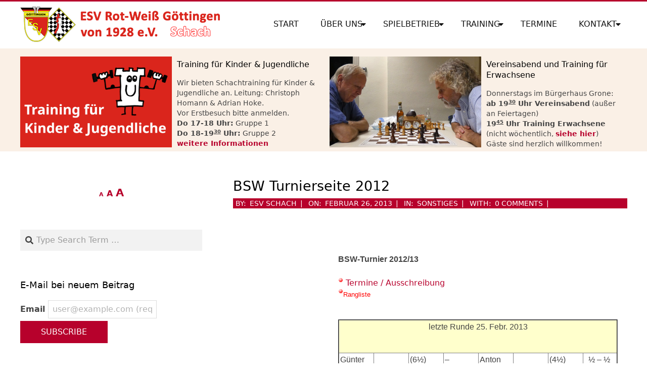

--- FILE ---
content_type: text/html; charset=UTF-8
request_url: https://schach-goettingen.de/cms/2013/02/26/bsw-turnierseite-2012/
body_size: 17080
content:
 <!DOCTYPE html><html lang="de" prefix="og: https://ogp.me/ns#" class="no-js"><head><meta charset="UTF-8" /><meta name="viewport" content="width=device-width, initial-scale=1" /><meta name="generator" content="Metrolo 1.12.1" /><meta property="og:title" content="BSW Turnierseite 2012"/><meta property="og:description" content="BSW-Turnier 2012/13   Termine / AusschreibungRangliste     letzte Runde 25. Febr. 2013  Günter Beck   (6½) - Anton Covic   (4½)   ½ - ½  August K"/><meta property="og:url" content="/cms/2013/02/26/bsw-turnierseite-2012/"/><meta property="og:image" content="https://schach-goettingen.de/cms/wp-content/uploads/2007/05/Dot-rot-w.gif"/><meta property="og:image:width" content="10" /><meta property="og:image:height" content="10" /><meta property="og:image:type" content="image/gif" /><meta property="og:type" content="article"/><meta property="og:article:published_time" content="2013-02-26 09:20:40"/><meta property="og:article:modified_time" content="2018-09-26 15:52:44"/><meta name="twitter:card" content="summary"><meta name="twitter:title" content="BSW Turnierseite 2012"/><meta name="twitter:description" content="BSW-Turnier 2012/13   Termine / AusschreibungRangliste     letzte Runde 25. Febr. 2013  Günter Beck   (6½) - Anton Covic   (4½)   ½ - ½  August K"/><meta name="twitter:image" content="https://schach-goettingen.de/cms/wp-content/uploads/2007/05/Dot-rot-w.gif"/><meta name="author" content="ESV Schach"/><title>BSW Turnierseite 2012 | ESV Rot-Weiß Göttingen Schach</title><meta name="description" content="BSW-Turnier 2012/13"/><meta name="robots" content="follow, index, max-image-preview:large"/><link rel="canonical" href="https://schach-goettingen.de/cms/2013/02/26/bsw-turnierseite-2012/" /><meta property="og:locale" content="de_DE" /><meta property="og:type" content="article" /><meta property="og:title" content="BSW Turnierseite 2012 | ESV Rot-Weiß Göttingen Schach" /><meta property="og:description" content="BSW-Turnier 2012/13" /><meta property="og:url" content="https://schach-goettingen.de/cms/2013/02/26/bsw-turnierseite-2012/" /><meta property="og:site_name" content="ESV Rot-Weiß Göttingen Schach" /><meta property="article:section" content="Sonstiges" /><meta property="og:updated_time" content="2018-09-26T15:52:44+02:00" /><meta property="og:image" content="https://schach-goettingen.de/cms/wp-content/uploads/2018/12/entwurf_logo_esv-schach_fb-1200x630.jpg" /><meta property="og:image:secure_url" content="https://schach-goettingen.de/cms/wp-content/uploads/2018/12/entwurf_logo_esv-schach_fb-1200x630.jpg" /><meta property="og:image:width" content="1200" /><meta property="og:image:height" content="630" /><meta property="og:image:alt" content="BSW Turnierseite 2012" /><meta property="og:image:type" content="image/jpeg" /><meta property="article:published_time" content="2013-02-26T09:20:40+01:00" /><meta property="article:modified_time" content="2018-09-26T15:52:44+02:00" /><meta name="twitter:card" content="summary_large_image" /><meta name="twitter:title" content="BSW Turnierseite 2012 | ESV Rot-Weiß Göttingen Schach" /><meta name="twitter:description" content="BSW-Turnier 2012/13" /><meta name="twitter:image" content="https://schach-goettingen.de/cms/wp-content/uploads/2018/12/entwurf_logo_esv-schach_fb-1200x630.jpg" /><meta name="twitter:label1" content="Verfasst von" /><meta name="twitter:data1" content="ESV Schach" /><meta name="twitter:label2" content="Lesedauer" /><meta name="twitter:data2" content="1 Minute" /> <script type="application/ld+json" class="rank-math-schema">{"@context":"https://schema.org","@graph":[{"@type":["SportsClub","Organization"],"@id":"https://schach-goettingen.de/cms/#organization","name":"ESV Rot-Wei\u00df G\u00f6ttingen Schachabteilung","url":"https://schach-goettingen.de/cms","logo":{"@type":"ImageObject","@id":"https://schach-goettingen.de/cms/#logo","url":"https://schach-goettingen.de/cms/wp-content/uploads/2018/10/Logo-ESV-Schach_400x70px.png","contentUrl":"https://schach-goettingen.de/cms/wp-content/uploads/2018/10/Logo-ESV-Schach_400x70px.png","caption":"ESV Rot-Wei\u00df G\u00f6ttingen Schachabteilung","inLanguage":"de","width":"400","height":"70"},"openingHours":["Monday,Tuesday,Wednesday,Thursday,Friday,Saturday,Sunday 09:00-17:00"],"image":{"@id":"https://schach-goettingen.de/cms/#logo"}},{"@type":"WebSite","@id":"https://schach-goettingen.de/cms/#website","url":"https://schach-goettingen.de/cms","name":"ESV Rot-Wei\u00df G\u00f6ttingen Schachabteilung","publisher":{"@id":"https://schach-goettingen.de/cms/#organization"},"inLanguage":"de"},{"@type":"ImageObject","@id":"https://schach-goettingen.de/cms/wp-content/uploads/2007/05/Dot-rot-w.gif","url":"https://schach-goettingen.de/cms/wp-content/uploads/2007/05/Dot-rot-w.gif","width":"200","height":"200","inLanguage":"de"},{"@type":"WebPage","@id":"https://schach-goettingen.de/cms/2013/02/26/bsw-turnierseite-2012/#webpage","url":"https://schach-goettingen.de/cms/2013/02/26/bsw-turnierseite-2012/","name":"BSW Turnierseite 2012 | ESV Rot-Wei\u00df G\u00f6ttingen Schach","datePublished":"2013-02-26T09:20:40+01:00","dateModified":"2018-09-26T15:52:44+02:00","isPartOf":{"@id":"https://schach-goettingen.de/cms/#website"},"primaryImageOfPage":{"@id":"https://schach-goettingen.de/cms/wp-content/uploads/2007/05/Dot-rot-w.gif"},"inLanguage":"de"},{"@type":"Person","@id":"https://schach-goettingen.de/cms/author/theo_zoll/","name":"ESV Schach","url":"https://schach-goettingen.de/cms/author/theo_zoll/","image":{"@type":"ImageObject","@id":"https://secure.gravatar.com/avatar/e3444d9c2ee7da63f7ed67b980e14037b60e499cc39dcc877a9f3611a54b7bee?s=96&amp;d=mm&amp;r=g","url":"https://secure.gravatar.com/avatar/e3444d9c2ee7da63f7ed67b980e14037b60e499cc39dcc877a9f3611a54b7bee?s=96&amp;d=mm&amp;r=g","caption":"ESV Schach","inLanguage":"de"},"worksFor":{"@id":"https://schach-goettingen.de/cms/#organization"}},{"@type":"BlogPosting","headline":"BSW Turnierseite 2012 | ESV Rot-Wei\u00df G\u00f6ttingen Schach","datePublished":"2013-02-26T09:20:40+01:00","dateModified":"2018-09-26T15:52:44+02:00","author":{"@id":"https://schach-goettingen.de/cms/author/theo_zoll/","name":"ESV Schach"},"publisher":{"@id":"https://schach-goettingen.de/cms/#organization"},"description":"BSW-Turnier 2012/13","name":"BSW Turnierseite 2012 | ESV Rot-Wei\u00df G\u00f6ttingen Schach","@id":"https://schach-goettingen.de/cms/2013/02/26/bsw-turnierseite-2012/#richSnippet","isPartOf":{"@id":"https://schach-goettingen.de/cms/2013/02/26/bsw-turnierseite-2012/#webpage"},"image":{"@id":"https://schach-goettingen.de/cms/wp-content/uploads/2007/05/Dot-rot-w.gif"},"inLanguage":"de","mainEntityOfPage":{"@id":"https://schach-goettingen.de/cms/2013/02/26/bsw-turnierseite-2012/#webpage"}}]}</script> <link rel='dns-prefetch' href='//fonts.googleapis.com' /><link rel='dns-prefetch' href='//www.googletagmanager.com' /><link rel="alternate" type="application/rss+xml" title="ESV Rot-Weiß Göttingen Schach &raquo; Feed" href="https://schach-goettingen.de/cms/feed/" /><link rel="alternate" type="application/rss+xml" title="ESV Rot-Weiß Göttingen Schach &raquo; Kommentar-Feed" href="https://schach-goettingen.de/cms/comments/feed/" /><link rel="alternate" type="application/rss+xml" title="ESV Rot-Weiß Göttingen Schach &raquo; BSW Turnierseite 2012-Kommentar-Feed" href="https://schach-goettingen.de/cms/2013/02/26/bsw-turnierseite-2012/feed/" /><link rel="pingback" href="https://schach-goettingen.de/cms/xmlrpc.php" /><link rel="profile" href="http://gmpg.org/xfn/11" /><link rel="alternate" title="oEmbed (JSON)" type="application/json+oembed" href="https://schach-goettingen.de/cms/wp-json/oembed/1.0/embed?url=https%3A%2F%2Fschach-goettingen.de%2Fcms%2F2013%2F02%2F26%2Fbsw-turnierseite-2012%2F" /><link rel="alternate" title="oEmbed (XML)" type="text/xml+oembed" href="https://schach-goettingen.de/cms/wp-json/oembed/1.0/embed?url=https%3A%2F%2Fschach-goettingen.de%2Fcms%2F2013%2F02%2F26%2Fbsw-turnierseite-2012%2F&#038;format=xml" /><link rel="preload" href="https://schach-goettingen.de/cms/wp-content/themes/metrolo/hybrid/extend/css/webfonts/fa-solid-900.woff2" as="font" crossorigin="anonymous"><link rel="preload" href="https://schach-goettingen.de/cms/wp-content/themes/metrolo/hybrid/extend/css/webfonts/fa-regular-400.woff2" as="font" crossorigin="anonymous"><link rel="preload" href="https://schach-goettingen.de/cms/wp-content/themes/metrolo/hybrid/extend/css/webfonts/fa-brands-400.woff2" as="font" crossorigin="anonymous"><link data-optimized="2" rel="stylesheet" href="https://schach-goettingen.de/cms/wp-content/litespeed/css/17254bc06bfa776dc701d9eace69a236.css?ver=f312b" /> <script src="https://schach-goettingen.de/cms/wp-includes/js/jquery/jquery.js?ver=3.7.1" id="jquery-core-js"></script> <script src="https://schach-goettingen.de/cms/wp-includes/js/jquery/jquery-migrate.js?ver=3.4.1" id="jquery-migrate-js"></script> <script id="mec-frontend-script-js-extra" src="[data-uri]" defer></script> <link rel="https://api.w.org/" href="https://schach-goettingen.de/cms/wp-json/" /><link rel="alternate" title="JSON" type="application/json" href="https://schach-goettingen.de/cms/wp-json/wp/v2/posts/1025" /><script type="text/javascript" src="[data-uri]" defer></script><link rel='preconnect' href='https://ingram-braun.net/' crossorigin><link rel='dns-prefetch' href='https://ingram-braun.net/'><link rel='preconnect' href='https://ssl-vg02.met.vgwort.de/' crossorigin><link rel='dns-prefetch' href='https://ssl-vg02.met.vgwort.de/'><link rel='preconnect' href='https://i.ytimg.com/' crossorigin><link rel='dns-prefetch' href='https://i.ytimg.com/'><meta name="generator" content="Site Kit by Google 1.168.0" /><meta name="referrer" content="no-referrer-when-downgrade" /><meta property="fediverse:creator" name="fediverse:creator" content="theo_zoll@schach-goettingen.de" /><meta name="google-site-verification" content="Qt4_vtuIkSbTLsbpvchTzt0NIuxKz4_EeLRWB18dHRg"><link rel="dns-prefetch" href="//schach-goettingen.de" /><link rel="alternate" title="ActivityPub (JSON)" type="application/activity+json" href="https://schach-goettingen.de/cms/2013/02/26/bsw-turnierseite-2012/" /></head><body class="wordpress ltr de de-de parent-theme y2026 m01 d14 h06 wednesday logged-out wp-custom-logo singular singular-post singular-post-1025 post-template-default metrolo" dir="ltr" itemscope="itemscope" itemtype="https://schema.org/Blog">
<a href="#main" class="screen-reader-text">Skip to content</a><div id="page-wrapper" class=" site-stretch page-wrapper sitewrap-wide-left sidebarsN sidebars1 hoot-cf7-style hoot-mapp-style hoot-jetpack-style"><header id="header" class="site-header header-layout-primary-menu header-layout-secondary-bottom flexmenu" role="banner" itemscope="itemscope" itemtype="https://schema.org/WPHeader"><div id="header-primary" class=" header-part header-primary-menu  contrast-typo"><div class="hgrid"><div class="table hgrid-span-12"><div id="branding" class="site-branding branding table-cell-mid"><div id="site-logo" class="site-logo-image"><div id="site-logo-inner" class="table"><div class="table-cell-mid"><div id="site-logo-image" ><div id="site-title" class="site-title" itemprop="headline"><a href="https://schach-goettingen.de/cms/" class="custom-logo-link" rel="home"><img width="400" height="70" src="https://schach-goettingen.de/cms/wp-content/uploads/2018/10/Logo-ESV-Schach_400x70px.png" class="custom-logo" alt="ESV Rot-Weiß Göttingen Schach" decoding="async" srcset="https://schach-goettingen.de/cms/wp-content/uploads/2018/10/Logo-ESV-Schach_400x70px.png 400w, https://schach-goettingen.de/cms/wp-content/uploads/2018/10/Logo-ESV-Schach_400x70px-300x53.png 300w" sizes="(max-width: 400px) 100vw, 400px" /></a><div style="clip: rect(1px, 1px, 1px, 1px); clip-path: inset(50%); height: 1px; width: 1px; margin: -1px; overflow: hidden; position: absolute !important;">ESV Rot-Weiß Göttingen Schach</div></div></div></div></div></div></div><div id="header-aside" class=" header-aside table-cell-mid  header-aside-menu"><div class="screen-reader-text">Primary Navigation Menu</div><nav id="menu-primary" class="menu menu-primary nav-menu mobilemenu-fixed mobilesubmenu-click" role="navigation" aria-label="Header Area (right of logo) Menu" itemscope="itemscope" itemtype="https://schema.org/SiteNavigationElement">
<a class="menu-toggle" href="#"><span class="menu-toggle-text">Menu</span><i class="fas fa-bars"></i></a><ul id="menu-primary-items" class="menu-items sf-menu menu"><li id="menu-item-18" class="menu-item menu-item-type-custom menu-item-object-custom menu-item-18"><a href="https://schach-goettingen.de/">Start</a></li><li id="menu-item-25307" class="menu-item menu-item-type-custom menu-item-object-custom menu-item-has-children menu-item-25307"><a href="#">Über uns</a><ul class="sub-menu"><li id="menu-item-13595" class="menu-item menu-item-type-post_type menu-item-object-page menu-item-13595"><a href="https://schach-goettingen.de/cms/ueber-unseren-verein/">Über unsere Schachabteilung</a></li><li id="menu-item-16810" class="menu-item menu-item-type-post_type menu-item-object-page menu-item-16810"><a href="https://schach-goettingen.de/cms/mitglied-werden/">Mitglied werden</a></li><li id="menu-item-13588" class="menu-item menu-item-type-post_type menu-item-object-page menu-item-13588"><a href="https://schach-goettingen.de/cms/funktionstraeger/">Funktionsträger</a></li><li id="menu-item-13594" class="menu-item menu-item-type-post_type menu-item-object-page menu-item-13594"><a href="https://schach-goettingen.de/cms/geschichte/">Geschichte der Schachsparte</a></li><li id="menu-item-13655" class="menu-item menu-item-type-post_type menu-item-object-page menu-item-13655"><a href="https://schach-goettingen.de/cms/sollingschach/">Sollingschach</a></li><li id="menu-item-22" class="menu-item menu-item-type-custom menu-item-object-custom menu-item-22"><a href="https://schach-goettingen.de/cms/senioren-im-bsw/">Bahnsozialwerk</a></li><li id="menu-item-13755" class="menu-item menu-item-type-custom menu-item-object-custom menu-item-13755"><a href="https://rot-weiss-goettingen.de/">ESV Rot-Weiß Göttingen Gesamtverein (externer Link)</a></li></ul></li><li id="menu-item-25308" class="menu-item menu-item-type-custom menu-item-object-custom menu-item-has-children menu-item-25308"><a href="#">Spielbetrieb</a><ul class="sub-menu"><li id="menu-item-21" class="menu-item menu-item-type-custom menu-item-object-custom menu-item-21"><a href="https://schach-goettingen.de/cms/mannschaften/">Mannschaften</a></li><li id="menu-item-13610" class="menu-item menu-item-type-post_type menu-item-object-page menu-item-13610"><a href="https://schach-goettingen.de/cms/vereinsturnier/">Unser Vereinsturnier</a></li><li id="menu-item-25313" class="menu-item menu-item-type-custom menu-item-object-custom menu-item-has-children menu-item-25313"><a href="#">Vereinsturnierchronik</a><ul class="sub-menu"><li id="menu-item-13767" class="menu-item menu-item-type-post_type menu-item-object-page menu-item-13767"><a href="https://schach-goettingen.de/cms/vereinsturnier-chronik/">Hinweise zur Vereinsturnier-Chronik</a></li><li id="menu-item-19195" class="menu-item menu-item-type-taxonomy menu-item-object-category menu-item-19195"><a href="https://schach-goettingen.de/cms/category/vereinsturnier/vereinsturnier-2024/">Vereinsturnier 2024</a></li><li id="menu-item-19194" class="menu-item menu-item-type-taxonomy menu-item-object-category menu-item-19194"><a href="https://schach-goettingen.de/cms/category/vereinsturnier/vereinsturnier-2023/">Vereinsturnier 2023</a></li><li id="menu-item-15281" class="menu-item menu-item-type-taxonomy menu-item-object-category menu-item-15281"><a href="https://schach-goettingen.de/cms/category/vereinsturnier/vereinsturnier-2022/">Vereinsturnier 2022</a></li><li id="menu-item-13666" class="menu-item menu-item-type-taxonomy menu-item-object-category menu-item-13666"><a href="https://schach-goettingen.de/cms/category/vereinsturnier/vereinsturnier-2020/">Vereinsturnier 2020</a></li><li id="menu-item-13665" class="menu-item menu-item-type-taxonomy menu-item-object-category menu-item-13665"><a href="https://schach-goettingen.de/cms/category/vereinsturnier/vereinsturnier-2019/">Vereinsturnier 2019</a></li><li id="menu-item-13664" class="menu-item menu-item-type-taxonomy menu-item-object-category menu-item-13664"><a href="https://schach-goettingen.de/cms/category/vereinsturnier/vereinsturnier-2018/">Vereinsturnier 2018</a></li><li id="menu-item-13663" class="menu-item menu-item-type-taxonomy menu-item-object-category menu-item-13663"><a href="https://schach-goettingen.de/cms/category/vereinsturnier/vereinsturnier-2017/">Vereinsturnier 2017</a></li><li id="menu-item-13662" class="menu-item menu-item-type-taxonomy menu-item-object-category menu-item-13662"><a href="https://schach-goettingen.de/cms/category/vereinsturnier/vereinsturnier-2016/">Vereinsturnier 2016</a></li><li id="menu-item-13661" class="menu-item menu-item-type-taxonomy menu-item-object-category menu-item-13661"><a href="https://schach-goettingen.de/cms/category/vereinsturnier/vereinsturnier-2015/">Vereinsturnier 2015</a></li><li id="menu-item-13726" class="menu-item menu-item-type-taxonomy menu-item-object-category menu-item-13726"><a href="https://schach-goettingen.de/cms/category/vereinsturnier/vereinsturnier-2014/">Vereinsturnier 2014</a></li><li id="menu-item-13725" class="menu-item menu-item-type-taxonomy menu-item-object-category menu-item-13725"><a href="https://schach-goettingen.de/cms/category/vereinsturnier/vereinsturnier-2013/">Vereinsturnier 2013</a></li><li id="menu-item-13724" class="menu-item menu-item-type-taxonomy menu-item-object-category menu-item-13724"><a href="https://schach-goettingen.de/cms/category/vereinsturnier/vereinsturnier-2012/">Vereinsturnier 2012</a></li><li id="menu-item-13723" class="menu-item menu-item-type-taxonomy menu-item-object-category menu-item-13723"><a href="https://schach-goettingen.de/cms/category/vereinsturnier/vereinsturnier-2011/">Vereinsturnier 2011</a></li><li id="menu-item-13722" class="menu-item menu-item-type-taxonomy menu-item-object-category menu-item-13722"><a href="https://schach-goettingen.de/cms/category/vereinsturnier/vereinsturnier-2010/">Vereinsturnier 2010</a></li><li id="menu-item-13721" class="menu-item menu-item-type-taxonomy menu-item-object-category menu-item-13721"><a href="https://schach-goettingen.de/cms/category/vereinsturnier/vereinsturnier-2009/">Vereinsturnier 2009</a></li><li id="menu-item-13907" class="menu-item menu-item-type-taxonomy menu-item-object-category menu-item-13907"><a href="https://schach-goettingen.de/cms/category/vereinsturnier/vereinsturnier-2008/">Vereinsturnier 2008</a></li><li id="menu-item-13906" class="menu-item menu-item-type-taxonomy menu-item-object-category menu-item-13906"><a href="https://schach-goettingen.de/cms/category/vereinsturnier/vereinsturnier-2007/">Vereinsturnier 2007</a></li><li id="menu-item-13905" class="menu-item menu-item-type-taxonomy menu-item-object-category menu-item-13905"><a href="https://schach-goettingen.de/cms/category/vereinsturnier/vereinsturnier-2006/">Vereinsturnier 2006</a></li><li id="menu-item-13904" class="menu-item menu-item-type-taxonomy menu-item-object-category menu-item-13904"><a href="https://schach-goettingen.de/cms/category/vereinsturnier/vereinsturnier-2005/">Vereinsturnier 2005</a></li><li id="menu-item-13903" class="menu-item menu-item-type-taxonomy menu-item-object-category menu-item-13903"><a href="https://schach-goettingen.de/cms/category/vereinsturnier/vereinsturnier-2004/">Vereinsturnier 2004</a></li><li id="menu-item-13902" class="menu-item menu-item-type-taxonomy menu-item-object-category menu-item-13902"><a href="https://schach-goettingen.de/cms/category/vereinsturnier/vereinsturnier-2003/">Vereinsturnier 2003</a></li></ul></li><li id="menu-item-25312" class="menu-item menu-item-type-custom menu-item-object-custom menu-item-has-children menu-item-25312"><a href="#">Saisonarchiv</a><ul class="sub-menu"><li id="menu-item-13777" class="menu-item menu-item-type-post_type menu-item-object-page menu-item-13777"><a href="https://schach-goettingen.de/cms/saisonarchiv/">Hinweise zum Saisonarchiv</a></li><li id="menu-item-19196" class="menu-item menu-item-type-taxonomy menu-item-object-category menu-item-19196"><a href="https://schach-goettingen.de/cms/category/saisonarchiv/saison-2022-23/">Saison 2022/23</a></li><li id="menu-item-15817" class="menu-item menu-item-type-taxonomy menu-item-object-category menu-item-15817"><a href="https://schach-goettingen.de/cms/category/saisonarchiv/saison-2021-22/">Saison 2021/22</a></li><li id="menu-item-13641" class="menu-item menu-item-type-taxonomy menu-item-object-category menu-item-13641"><a href="https://schach-goettingen.de/cms/category/saisonarchiv/saison-2020-21/">Saison 2020/21</a></li><li id="menu-item-13626" class="menu-item menu-item-type-taxonomy menu-item-object-category menu-item-13626"><a href="https://schach-goettingen.de/cms/category/saisonarchiv/saison-2019-20/">Saison 2019/20</a></li><li id="menu-item-13625" class="menu-item menu-item-type-taxonomy menu-item-object-category menu-item-13625"><a href="https://schach-goettingen.de/cms/category/saisonarchiv/saison-2018-19/">Saison 2018/19</a></li><li id="menu-item-13640" class="menu-item menu-item-type-taxonomy menu-item-object-category menu-item-13640"><a href="https://schach-goettingen.de/cms/category/saisonarchiv/saison-2017-18/">Saison 2017/18</a></li><li id="menu-item-13639" class="menu-item menu-item-type-taxonomy menu-item-object-category menu-item-13639"><a href="https://schach-goettingen.de/cms/category/saisonarchiv/saison-2016-17/">Saison 2016/17</a></li><li id="menu-item-13638" class="menu-item menu-item-type-taxonomy menu-item-object-category menu-item-13638"><a href="https://schach-goettingen.de/cms/category/saisonarchiv/saison-2015-16/">Saison 2015/16</a></li><li id="menu-item-13637" class="menu-item menu-item-type-taxonomy menu-item-object-category menu-item-13637"><a href="https://schach-goettingen.de/cms/category/saisonarchiv/saison-2014-15/">Saison 2014/15</a></li><li id="menu-item-13636" class="menu-item menu-item-type-taxonomy menu-item-object-category menu-item-13636"><a href="https://schach-goettingen.de/cms/category/saisonarchiv/saison-2013-14/">Saison 2013/14</a></li><li id="menu-item-13635" class="menu-item menu-item-type-taxonomy menu-item-object-category menu-item-13635"><a href="https://schach-goettingen.de/cms/category/saisonarchiv/saison-2012-13/">Saison 2012/13</a></li><li id="menu-item-13634" class="menu-item menu-item-type-taxonomy menu-item-object-category menu-item-13634"><a href="https://schach-goettingen.de/cms/category/saisonarchiv/saison-2011-12/">Saison 2011/12</a></li><li id="menu-item-13633" class="menu-item menu-item-type-taxonomy menu-item-object-category menu-item-13633"><a href="https://schach-goettingen.de/cms/category/saisonarchiv/saison-2010-11/">Saison 2010/11</a></li><li id="menu-item-13632" class="menu-item menu-item-type-taxonomy menu-item-object-category menu-item-13632"><a href="https://schach-goettingen.de/cms/category/saisonarchiv/saison-2009-10/">Saison 2009/10</a></li><li id="menu-item-13631" class="menu-item menu-item-type-taxonomy menu-item-object-category menu-item-13631"><a href="https://schach-goettingen.de/cms/category/saisonarchiv/saison-2008-09/">Saison 2008/09</a></li><li id="menu-item-13630" class="menu-item menu-item-type-taxonomy menu-item-object-category menu-item-13630"><a href="https://schach-goettingen.de/cms/category/saisonarchiv/saison-2007-08/">Saison 2007/08</a></li><li id="menu-item-13629" class="menu-item menu-item-type-taxonomy menu-item-object-category menu-item-13629"><a href="https://schach-goettingen.de/cms/category/saisonarchiv/saison-2006-07/">Saison 2006/07</a></li><li id="menu-item-13628" class="menu-item menu-item-type-taxonomy menu-item-object-category menu-item-13628"><a href="https://schach-goettingen.de/cms/category/saisonarchiv/saison-2005-06/">Saison 2005/06</a></li><li id="menu-item-13627" class="menu-item menu-item-type-taxonomy menu-item-object-category menu-item-13627"><a href="https://schach-goettingen.de/cms/category/saisonarchiv/saison-2004-05/">Saison 2004/05</a></li></ul></li><li id="menu-item-13615" class="menu-item menu-item-type-post_type menu-item-object-page menu-item-13615"><a href="https://schach-goettingen.de/cms/online-team-auf-lichess/">Online-Team auf Lichess</a></li><li id="menu-item-13759" class="menu-item menu-item-type-post_type menu-item-object-page menu-item-13759"><a href="https://schach-goettingen.de/cms/hakes-schacharchiv/">Hakes Schacharchiv</a></li><li id="menu-item-14069" class="menu-item menu-item-type-post_type menu-item-object-page menu-item-14069"><a href="https://schach-goettingen.de/cms/fahrtkosten-formular/">Fahrtkosten-Formular</a></li></ul></li><li id="menu-item-25309" class="menu-item menu-item-type-custom menu-item-object-custom menu-item-has-children menu-item-25309"><a href="#">Training</a><ul class="sub-menu"><li id="menu-item-19437" class="menu-item menu-item-type-custom menu-item-object-custom menu-item-19437"><a href="https://schach-goettingen.de/cms/training-fuer-kinder-jugendliche/">Training für Kinder &#038; Jugendliche</a></li><li id="menu-item-14551" class="menu-item menu-item-type-post_type menu-item-object-page menu-item-14551"><a href="https://schach-goettingen.de/cms/training-fuer-erwachsene/">Training für Erwachsene (U1500)</a></li><li id="menu-item-19454" class="menu-item menu-item-type-post_type menu-item-object-page menu-item-19454"><a href="https://schach-goettingen.de/cms/training-fuer-fortgeschrittene/">Training für Fortgeschrittene mit FM Wilfried Bode</a></li><li id="menu-item-13621" class="menu-item menu-item-type-post_type menu-item-object-page menu-item-13621"><a href="https://schach-goettingen.de/cms/nachwuchsarbeit-mit-wgm-tamara-klink/">Nachwuchsarbeit mit WGM Tamara Klink von 2006 – 2020</a></li></ul></li><li id="menu-item-9825" class="menu-item menu-item-type-post_type menu-item-object-page menu-item-9825"><a href="https://schach-goettingen.de/cms/calendar/">Termine</a></li><li id="menu-item-25310" class="menu-item menu-item-type-custom menu-item-object-custom menu-item-has-children menu-item-25310"><a href="#">Kontakt</a><ul class="sub-menu"><li id="menu-item-13593" class="menu-item menu-item-type-post_type menu-item-object-page menu-item-13593"><a href="https://schach-goettingen.de/cms/kontakt/">Kontakt</a></li><li id="menu-item-13585" class="menu-item menu-item-type-post_type menu-item-object-page menu-item-13585"><a href="https://schach-goettingen.de/cms/anfahrt/">Spiellokal &#038; Anfahrt</a></li><li id="menu-item-13623" class="menu-item menu-item-type-post_type menu-item-object-page menu-item-privacy-policy menu-item-13623"><a rel="privacy-policy" href="https://schach-goettingen.de/cms/datenschutzerklaerung/">Datenschutzerklärung</a></li><li id="menu-item-16971" class="menu-item menu-item-type-custom menu-item-object-custom menu-item-16971"><a href="https://rot-weiss-goettingen.de/">Impressum (Gesamtverein)</a></li><li id="menu-item-17504" class="menu-item menu-item-type-custom menu-item-object-custom menu-item-17504"><a href="https://schach-goettingen.de/cms/wie-benutzt-man-die-webseite/">Hinweise der IT-Abteilung</a></li><li id="menu-item-16972" class="menu-item menu-item-type-custom menu-item-object-custom menu-item-16972"><a href="https://schach-goettingen.de/cms/feed/">Beitragsfeed (RSS)</a></li><li id="menu-item-16973" class="menu-item menu-item-type-custom menu-item-object-custom menu-item-16973"><a href="https://schach-goettingen.de/cms/comments/feed/">Kommentarfeed (RSS)</a></li></ul></li></ul></nav></div></div></div></div><div id="header-supplementary" class=" header-part header-supplementary-bottom header-supplementary-center  contrast-typo"><div class="hgrid"><div class="hgrid-span-12"></div></div></div></header><div id="below-header" class=" below-header  inline-nav hgrid-stretch highlight-typo"><div class="hgrid"><div class="hgrid-span-12"><aside id="sidebar-below-header" class="sidebar sidebar-below-header" role="complementary" itemscope="itemscope" itemtype="https://schema.org/WPSideBar"><section id="custom_html-6" class="widget_text widget widget_custom_html"><div class="textwidget custom-html-widget"><div class="esv_below_header"><figure><img src="https://schach-goettingen.de/cms/wp-content/uploads/2024/03/kiju-training-tuermchen-bild-2024-900x540-web-schach-goettingen.de-2024-03-20_10-48-29_658577.png"  width="300" height="180" alt="Kinder & Jugendtraining beim ESV RW Goettingen"><figcaption><h3 class="widget-title">Training für Kinder & Jugendliche</h3> Wir bieten Schachtraining für Kinder & Jugendliche an. Leitung: Christoph Homann & Adrian Hoke. <br>Vor Erstbesuch bitte anmelden.<br><strong>Do 17-18 Uhr:</strong> Gruppe 1
<br><strong>Do 18-19<sup>30</sup> Uhr:</strong> Gruppe 2<a href="https://schach-goettingen.de/cms/training-fuer-kinder-jugendliche/"><br><strong> weitere Informationen</strong></a></figcaption></figure></div><div class="esv_below_header"><figure><img src="https://schach-goettingen.de/cms/wp-content/uploads/2022/09/juergen-gittel-arnold-otten-schach-goettingen.de-2020-09-12-bearb-300x180-schach-goettingen.de-2022-09-23_12-25-19_918030.png" width="300" height="180" alt="Jürgen & Arnold" ><figcaption><h3 class="widget-title">Vereinsabend und Training für Erwachsene</h3>
Donnerstags im Bürgerhaus Grone: <br><strong>ab 19<sup>30</sup> Uhr Vereinsabend</strong> (außer an Feiertagen) <br>
<strong>19<sup>45</sup> Uhr Training Erwachsene</strong> (nicht wöchentlich, <a href="https://schach-goettingen.de/cms/training-fuer-erwachsene/"><strong>siehe hier</strong></a>) <br>
Gäste sind herzlich willkommen!</figcaption></figure></div></div></section></aside></div></div></div><div id="main" class=" main"><div class="hgrid main-content-grid"><main id="content" class="content  hgrid-span-8 has-sidebar layout-wide-left " role="main"><div class="entry-featured-img-wrap"></div><div id="loop-meta" class=" loop-meta-wrap pageheader-bg-default"><div class="hgrid"><div class=" loop-meta  hgrid-span-12" itemscope="itemscope" itemtype="https://schema.org/WebPageElement"><div class="entry-header"><h1 class=" loop-title entry-title" itemprop="headline">BSW Turnierseite 2012</h1><div class=" loop-description" itemprop="text"><div class="entry-byline"><div class="entry-byline-block entry-byline-author"> <span class="entry-byline-label">By:</span> <span class="entry-author" itemprop="author" itemscope="itemscope" itemtype="https://schema.org/Person"><a href="https://schach-goettingen.de/cms/author/theo_zoll/" title="Beiträge von ESV Schach" rel="author" class="url fn n" itemprop="url"><span itemprop="name">ESV Schach</span></a></span></div><div class="entry-byline-block entry-byline-date"> <span class="entry-byline-label">On:</span> <time class="entry-published updated" datetime="2013-02-26T09:20:40+01:00" itemprop="datePublished" title="Dienstag, Februar 26, 2013, 9:20 a.m.">Februar 26, 2013</time></div><div class="entry-byline-block entry-byline-cats"> <span class="entry-byline-label">In:</span> <a href="https://schach-goettingen.de/cms/category/uncategorized/" rel="category tag">Sonstiges</a></div><div class="entry-byline-block entry-byline-comments"> <span class="entry-byline-label">With:</span> <a href="https://schach-goettingen.de/cms/2013/02/26/bsw-turnierseite-2012/#respond" class="comments-link" itemprop="discussionURL">0 Comments</a></div><span class="entry-publisher" itemprop="publisher" itemscope="itemscope" itemtype="https://schema.org/Organization"><meta itemprop="name" content="ESV Rot-Weiß Göttingen Schach"><span itemprop="logo" itemscope itemtype="https://schema.org/ImageObject"><meta itemprop="url" content="https://schach-goettingen.de/cms/wp-content/uploads/2018/10/Logo-ESV-Schach_400x70px.png"><meta itemprop="width" content="400"><meta itemprop="height" content="70"></span></span></div></div></div></div></div></div><div id="content-wrap"><article id="post-1025" class="entry author-theo_zoll post-1025 post type-post status-publish format-standard category-uncategorized" itemscope="itemscope" itemtype="https://schema.org/BlogPosting" itemprop="blogPost"><div class="entry-content" itemprop="articleBody"><div class="entry-the-content">
<!DOCTYPE html PUBLIC "-//W3C//DTD HTML 4.0 Transitional//EN" "http://www.w3.org/TR/REC-html40/loose.dtd"><html><body><br><table bgcolor="#FFFFFF" border="0" bordercolor="#111111" cellpadding="0" cellspacing="0" style="border-collapse: collapse" width="858"><tr><td align="center" width="147"><p align="center"></p><p align="center"></p><p align="center"></p><p align="center"></p><p align="center"></p><p align="center"></p><p align="center"></p><p align="center"></p><p align="center"></p></td><td width="406"><p align="left"> <b> <br> BSW-Turnier 2012/13</b></p><h2> <img decoding="async" border="0" data-orig-url="http://schach-goettingen.de/Dot%20rot%20w.gif" height="10" src="https://schach-goettingen.de/cms/wp-content/uploads/2007/05/Dot-rot-w.gif" width="10" alt="BSW Turnierseite 2012 1"> <a data-orig-url="http://schach-goettingen.de/BSW/Ausschreibung%202012.htm" href="https://schach-goettingen.de/cms/2012/10/06/bsw-ausschreibung-2012/"> Termine / Ausschreibung</a><br><img decoding="async" border="0" data-orig-url="http://schach-goettingen.de/Dot%20rot%20w.gif" height="10" src="https://schach-goettingen.de/cms/wp-content/uploads/2007/05/Dot-rot-w.gif" width="10" alt="BSW Turnierseite 2012 1"><a data-orig-url="http://schach-goettingen.de/BSW/BSW%20Rangliste%2012.htm" href="https://schach-goettingen.de/cms/2013/06/16/bsw-rangliste-12/" style="text-decoration: none; color: #FF0000; font-family: Arial; font-size: 10pt">Rangliste&nbsp;</a> <br>&nbsp;</h2><table bgcolor="#FFFFFF" border="2" cellpadding="2" width="456"><tr><td bgcolor="#FFFFCC" colspan="8" width="384"><p align="center">letzte Runde 25. Febr. 2013<br>&nbsp;</p></td></tr><tr><td bgcolor="#FFFFFF">G&uuml;nter Beck</td><td bgcolor="#FFFFFF">&nbsp;</td><td bgcolor="#FFFFFF">(6&frac12;)</td><td bgcolor="#FFFFFF">&ndash;</td><td bgcolor="#FFFFFF">Anton Covic</td><td bgcolor="#FFFFFF">&nbsp;</td><td bgcolor="#FFFFFF">(4&frac12;)</td><td bgcolor="#FFFFFF">&nbsp;&nbsp;&frac12;&nbsp;&ndash;&nbsp;&frac12;&nbsp;</td></tr><tr><td bgcolor="#CCFFCC">August Kage</td><td bgcolor="#CCFFCC">&nbsp;</td><td bgcolor="#CCFFCC">(4)</td><td bgcolor="#CCFFCC">&ndash;</td><td bgcolor="#CCFFCC">Ingo Jaki</td><td bgcolor="#CCFFCC">&nbsp;</td><td bgcolor="#CCFFCC">(6)</td><td bgcolor="#CCFFCC">&nbsp;&ndash;&nbsp;</td></tr><tr><td bgcolor="#FFFFFF">Helmut Ische</td><td bgcolor="#FFFFFF">&nbsp;</td><td bgcolor="#FFFFFF">(4&frac12;)</td><td bgcolor="#FFFFFF">&ndash;</td><td bgcolor="#FFFFFF">Bertram W&ouml;ckel</td><td bgcolor="#FFFFFF">&nbsp;</td><td bgcolor="#FFFFFF">(5)</td><td bgcolor="#FFFFFF">&nbsp;&nbsp;1&nbsp;&ndash;&nbsp;0</td></tr><tr><td bgcolor="#FFFFFF">Anton Trenkenschu</td><td bgcolor="#FFFFFF">&nbsp;</td><td bgcolor="#FFFFFF">(5)</td><td bgcolor="#FFFFFF">&ndash;</td><td bgcolor="#FFFFFF">Theo Zoll</td><td bgcolor="#FFFFFF">&nbsp;</td><td bgcolor="#FFFFFF">(4&frac12;)</td><td bgcolor="#FFFFFF">&nbsp;&nbsp;&frac12;&nbsp;&ndash;&nbsp;&frac12;&nbsp;</td></tr><tr><td bgcolor="#FFFFFF">Frank Eidam</td><td bgcolor="#FFFFFF">&nbsp;</td><td bgcolor="#FFFFFF">(4)</td><td bgcolor="#FFFFFF">&ndash;</td><td bgcolor="#FFFFFF">G&uuml;nter Bielefeld</td><td bgcolor="#FFFFFF">&nbsp;</td><td bgcolor="#FFFFFF">(4&frac12;)</td><td bgcolor="#FFFFFF">&nbsp;&nbsp;1&nbsp;&ndash;&nbsp;0</td></tr><tr><td bgcolor="#FFFFFF">Christian Gruber</td><td bgcolor="#FFFFFF">&nbsp;</td><td bgcolor="#FFFFFF">(4)</td><td bgcolor="#FFFFFF">&ndash;</td><td bgcolor="#FFFFFF">J&uuml;rgen Gittel</td><td bgcolor="#FFFFFF">&nbsp;</td><td bgcolor="#FFFFFF">(3&frac12;)</td><td bgcolor="#FFFFFF">&nbsp;&mdash; &ndash; +&nbsp;</td></tr><tr><td bgcolor="#FFFFFF">Wolfgang Hollstein</td><td bgcolor="#FFFFFF">&nbsp;</td><td bgcolor="#FFFFFF">(3)</td><td bgcolor="#FFFFFF">&ndash;</td><td bgcolor="#FFFFFF">Werner Seeliger</td><td bgcolor="#FFFFFF">&nbsp;</td><td bgcolor="#FFFFFF">(4)</td><td bgcolor="#FFFFFF">&nbsp;&nbsp;&nbsp;0&nbsp;&ndash;&nbsp;1</td></tr><tr><td bgcolor="#FFFFFF">Hans Peter Klose</td><td bgcolor="#FFFFFF">&nbsp;</td><td bgcolor="#FFFFFF">(4)</td><td bgcolor="#FFFFFF">&ndash;</td><td bgcolor="#FFFFFF">Leonid Moor</td><td bgcolor="#FFFFFF">&nbsp;</td><td bgcolor="#FFFFFF">(1)</td><td bgcolor="#FFFFFF">&nbsp;&nbsp;&nbsp;1&nbsp;&ndash;&nbsp;0</td></tr><tr><td bgcolor="#FFFFFF">Wolfgang Gumball</td><td bgcolor="#FFFFFF">&nbsp;</td><td bgcolor="#FFFFFF">(3)</td><td bgcolor="#FFFFFF">&ndash;</td><td bgcolor="#FFFFFF">Wilfried Schilling</td><td bgcolor="#FFFFFF">&nbsp;</td><td bgcolor="#FFFFFF">(4)</td><td bgcolor="#FFFFFF">&nbsp;&nbsp;0&nbsp;&ndash;&nbsp;1</td></tr><tr><td bgcolor="#FFFFCC" colspan="8" width="384"><p align="center"> 8. Runde 11. Febr. 2013<br>&nbsp;</p></td></tr><tr bgcolor="#008000"><td bgcolor="#FFFFFF" width="126">Theo Zoll</td><td bgcolor="#FFFFFF" width="7">&nbsp;</td><td bgcolor="#FFFFFF" width="38">(4&frac12;)</td><td bgcolor="#FFFFFF" width="6">&ndash;</td><td bgcolor="#FFFFFF" width="110">G&uuml;nter Beck</td><td bgcolor="#FFFFFF" width="6">&nbsp;</td><td bgcolor="#FFFFFF" width="58">(5&frac12;)</td><td bgcolor="#FFFFFF" width="61">&nbsp;0&nbsp;&ndash;&nbsp;1</td></tr><tr bgcolor="#008000"><td bgcolor="#FFFFFF" width="126">Ingo Jaki</td><td bgcolor="#FFFFFF" width="7">&nbsp;</td><td bgcolor="#FFFFFF" width="38">(5&frac12;)</td><td bgcolor="#FFFFFF" width="6">&ndash;</td><td bgcolor="#FFFFFF" width="110">Helmut Ische</td><td bgcolor="#FFFFFF" width="6">&nbsp;</td><td bgcolor="#FFFFFF" width="58">(4)</td><td bgcolor="#FFFFFF" width="61">&nbsp;&frac12;&nbsp;&ndash;&nbsp;&frac12;</td></tr><tr bgcolor="#008000"><td bgcolor="#FFFFFF" width="126"> G&uuml;nter Bielefeld</td><td bgcolor="#FFFFFF" width="7">&nbsp;</td><td bgcolor="#FFFFFF" width="38">(4&frac12;)</td><td bgcolor="#FFFFFF" width="6">&ndash;</td><td bgcolor="#FFFFFF" width="110">Bertram W&ouml;ckel</td><td bgcolor="#FFFFFF" width="6">&nbsp;</td><td bgcolor="#FFFFFF" width="58">(4)</td><td bgcolor="#FFFFFF" width="61">&nbsp;0&nbsp;&ndash;&nbsp;1</td></tr><tr bgcolor="#008000"><td bgcolor="#FFFFFF" width="126">Anton Trenkenschu</td><td bgcolor="#FFFFFF" width="7">&nbsp;</td><td bgcolor="#FFFFFF" width="38">(4)</td><td bgcolor="#FFFFFF" width="6">&ndash;</td><td bgcolor="#FFFFFF" width="110">August Kage</td><td bgcolor="#FFFFFF" width="6">&nbsp;</td><td bgcolor="#FFFFFF" width="58">(4)</td><td bgcolor="#FFFFFF" width="61">&nbsp;&nbsp;1&nbsp;&ndash;&nbsp;0</td></tr><tr bgcolor="#008000"><td bgcolor="#FFFFFF" width="126">Anton Covic</td><td bgcolor="#FFFFFF" width="7">&nbsp;</td><td bgcolor="#FFFFFF" width="38">(3&frac12;)</td><td bgcolor="#FFFFFF" width="6">&ndash;</td><td bgcolor="#FFFFFF" width="110">Frank Eidam</td><td bgcolor="#FFFFFF" width="6">&nbsp;</td><td bgcolor="#FFFFFF" width="58">(4)</td><td bgcolor="#FFFFFF" width="61">&nbsp;&nbsp;1&nbsp;&ndash;&nbsp;0</td></tr><tr bgcolor="#008000"><td bgcolor="#FFFFFF" width="126"> Hans Peter Klose</td><td bgcolor="#FFFFFF" width="7">&nbsp;</td><td bgcolor="#FFFFFF" width="38">(3&frac12;)</td><td bgcolor="#FFFFFF" width="6">&ndash;</td><td bgcolor="#FFFFFF" width="110">Werner Seeliger</td><td bgcolor="#FFFFFF" width="6">&nbsp;</td><td bgcolor="#FFFFFF" width="58">(3&frac12;)</td><td bgcolor="#FFFFFF" width="61">&nbsp;&nbsp;&frac12;&nbsp;&ndash;&nbsp;&frac12;&nbsp;</td></tr><tr bgcolor="#008000"><td bgcolor="#FFFFFF" width="126">Wilfried Schilling</td><td bgcolor="#FFFFFF" width="7">&nbsp;</td><td bgcolor="#FFFFFF" width="38">(3)</td><td bgcolor="#FFFFFF" width="6">&ndash;</td><td bgcolor="#FFFFFF" width="110">Wolfgang Hollstein</td><td bgcolor="#FFFFFF" width="6">&nbsp;</td><td bgcolor="#FFFFFF" width="58">(3)</td><td bgcolor="#FFFFFF" width="61">&nbsp;+&nbsp;&ndash;&nbsp;&ndash;</td></tr><tr bgcolor="#008000"><td bgcolor="#FFFFFF" width="126">J&uuml;rgen Gittel</td><td bgcolor="#FFFFFF" width="7">&nbsp;</td><td bgcolor="#FFFFFF" width="38">(2&frac12;)</td><td bgcolor="#FFFFFF" width="6">&ndash;</td><td bgcolor="#FFFFFF" width="110">Wolfgang Gumball</td><td bgcolor="#FFFFFF" width="6">&nbsp;</td><td bgcolor="#FFFFFF" width="58">(3)</td><td bgcolor="#FFFFFF" width="61">&nbsp;&nbsp;1&nbsp;&ndash;&nbsp;0</td></tr><tr bgcolor="#008000"><td bgcolor="#FFFFFF" width="126"> Christian Gruber</td><td bgcolor="#FFFFFF" width="7">&nbsp;</td><td bgcolor="#FFFFFF" width="38">(3)</td><td bgcolor="#FFFFFF" width="6">&ndash;</td><td bgcolor="#FFFFFF" width="110">Leonid Moor</td><td bgcolor="#FFFFFF" width="6">&nbsp;</td><td bgcolor="#FFFFFF" width="58">(1)</td><td bgcolor="#FFFFFF" width="61">&nbsp;+&nbsp;&ndash;&nbsp;&ndash;</td></tr></table><table bgcolor="#FFFFFF" border="2" cellpadding="2" cellspacing="2" width="454"><tr><td bgcolor="#FFFFCC" colspan="8" width="384"><p align="center"> 7. Runde 28. Jan. 2013<br>&nbsp;</p></td></tr><tr><td bgcolor="#FFFFFF" width="122">G&uuml;nter Beck</td><td bgcolor="#FFFFFF" width="6">&nbsp;</td><td bgcolor="#FFFFFF" width="32">(5)</td><td bgcolor="#FFFFFF" width="6">&ndash;</td><td bgcolor="#FFFFFF" width="105">G&uuml;nter Bielefeld</td><td bgcolor="#FFFFFF" width="6">&nbsp;</td><td bgcolor="#FFFFFF" width="51">(4)</td><td align="center" bgcolor="#FFFFFF" width="56">&nbsp;&frac12;&nbsp;&ndash;&nbsp;&frac12;&nbsp;</td></tr><tr><td bgcolor="#FFFFFF" width="122">Frank Eidam</td><td bgcolor="#FFFFFF" width="6">&nbsp;</td><td bgcolor="#FFFFFF" width="32">(4)</td><td bgcolor="#FFFFFF" width="6">&ndash;</td><td bgcolor="#FFFFFF" width="105">Ingo Jaki</td><td bgcolor="#FFFFFF" width="6">&nbsp;</td><td bgcolor="#FFFFFF" width="51">(4&frac12;)</td><td align="center" bgcolor="#FFFFFF" width="56">&nbsp;0&nbsp;&ndash;&nbsp;1</td></tr><tr><td bgcolor="#FFFFFF" width="122">Theo Zoll</td><td bgcolor="#FFFFFF" width="6">&nbsp;</td><td bgcolor="#FFFFFF" width="32">(3&frac12;)</td><td bgcolor="#FFFFFF" width="6">&ndash;</td><td bgcolor="#FFFFFF" width="105">Bertram W&ouml;ckel</td><td bgcolor="#FFFFFF" width="6">&nbsp;</td><td bgcolor="#FFFFFF" width="51">(4)</td><td align="center" bgcolor="#FFFFFF" width="56">&nbsp;&nbsp;1&nbsp;&ndash;&nbsp;0</td></tr><tr><td bgcolor="#FFFFFF" width="122">Werner Seeliger</td><td bgcolor="#FFFFFF" width="6">&nbsp;</td><td bgcolor="#FFFFFF" width="32">(3)</td><td bgcolor="#FFFFFF" width="6">&ndash;</td><td bgcolor="#FFFFFF" width="105">Helmut Ische</td><td bgcolor="#FFFFFF" width="6">&nbsp;</td><td bgcolor="#FFFFFF" width="51">(3&frac12;)</td><td align="center" bgcolor="#FFFFFF" width="56">&nbsp;&nbsp;&frac12;&nbsp;&ndash;&nbsp;&frac12;&nbsp;</td></tr><tr><td bgcolor="#FFFFFF" width="122">Anton Covic</td><td bgcolor="#FFFFFF" width="6">&nbsp;</td><td bgcolor="#FFFFFF" width="32">(3)</td><td bgcolor="#FFFFFF" width="6">&ndash;</td><td bgcolor="#FFFFFF" width="105">Hans Peter Klose</td><td bgcolor="#FFFFFF" width="6">&nbsp;</td><td bgcolor="#FFFFFF" width="51">(3)</td><td align="center" bgcolor="#FFFFFF" width="56">&nbsp;&nbsp;&frac12;&nbsp;&ndash;&nbsp;&frac12;</td></tr><tr><td bgcolor="#FFFFFF" width="122">August Kage</td><td bgcolor="#FFFFFF" width="6">&nbsp;</td><td bgcolor="#FFFFFF" width="32">(3)</td><td bgcolor="#FFFFFF" width="6">&ndash;</td><td bgcolor="#FFFFFF" width="105">Wilfried Schilling</td><td bgcolor="#FFFFFF" width="6">&nbsp;</td><td bgcolor="#FFFFFF" width="51">(3)</td><td align="center" bgcolor="#FFFFFF" width="56">&nbsp;&nbsp;&nbsp;1&nbsp;&ndash;&nbsp;0</td></tr><tr><td bgcolor="#FFFFFF" width="122">J&uuml;rgen Gittel</td><td bgcolor="#FFFFFF" width="6">&nbsp;</td><td bgcolor="#FFFFFF" width="32">(2&frac12;)</td><td bgcolor="#FFFFFF" width="6">&ndash;</td><td bgcolor="#FFFFFF" width="105">Anton Trenkenschu</td><td bgcolor="#FFFFFF" width="6">&nbsp;</td><td bgcolor="#FFFFFF" width="51">(3)</td><td align="center" bgcolor="#FFFFFF" width="56">&nbsp;&nbsp;0&nbsp;&ndash;&nbsp;1</td></tr><tr><td bgcolor="#FFFFFF" width="122">Peer Spaude</td><td bgcolor="#FFFFFF" width="6">&nbsp;</td><td bgcolor="#FFFFFF" width="32">(2)</td><td bgcolor="#FFFFFF" width="6">&ndash;</td><td bgcolor="#FFFFFF" width="105">Wolfgang Gumball</td><td bgcolor="#FFFFFF" width="6">&nbsp;</td><td bgcolor="#FFFFFF" width="51">(2)</td><td align="center" bgcolor="#FFFFFF" width="56">&nbsp;&ndash; &ndash; +</td></tr><tr><td bgcolor="#FFFFFF" width="122">Wolfgang Hollstein</td><td bgcolor="#FFFFFF" width="6">&nbsp;</td><td bgcolor="#FFFFFF" width="32">(2)</td><td bgcolor="#FFFFFF" width="6">&ndash;</td><td bgcolor="#FFFFFF" width="105">Leonid Moor</td><td bgcolor="#FFFFFF" width="6">&nbsp;</td><td bgcolor="#FFFFFF" width="51">(1)</td><td align="center" bgcolor="#FFFFFF" width="56">&nbsp;+&nbsp;&ndash;&nbsp;&ndash;</td></tr><tr><td bgcolor="#FFFFFF" width="122">Christian Gruber</td><td bgcolor="#FFFFFF" width="6">&nbsp;</td><td bgcolor="#FFFFFF" width="32">(2)</td><td bgcolor="#FFFFFF" width="6">&ndash;</td><td bgcolor="#FFFFFF" width="105">spielfrei</td><td bgcolor="#FFFFFF" width="6">&nbsp;</td><td bgcolor="#FFFFFF" width="51">(0)</td><td align="center" bgcolor="#FFFFFF" width="56">+&nbsp;&ndash;&nbsp;&ndash;</td></tr><tr><td bgcolor="#FFFFCC" colspan="8" width="384"><p align="center"> 6. Runde 14. Jan. 2013<br>&nbsp;</p></td></tr><tr><td bgcolor="#FFFFFF" width="122">Bertram W&ouml;ckel</td><td bgcolor="#FFFFFF" width="6">&nbsp;</td><td bgcolor="#FFFFFF" width="32">(4)</td><td bgcolor="#FFFFFF" width="6">&ndash;</td><td bgcolor="#FFFFFF" width="105">G&uuml;nter Beck</td><td bgcolor="#FFFFFF" width="6">&nbsp;</td><td bgcolor="#FFFFFF" width="51">(4)</td><td align="center" bgcolor="#FFFFFF" width="56"> 0&nbsp;&ndash;&nbsp;1</td></tr><tr><td bgcolor="#FFFFFF" width="122">Ingo Jaki</td><td bgcolor="#FFFFFF" width="6">&nbsp;</td><td bgcolor="#FFFFFF" width="32">(3&frac12;)</td><td bgcolor="#FFFFFF" width="6">&ndash;</td><td bgcolor="#FFFFFF" width="105">Anton Covic</td><td bgcolor="#FFFFFF" width="6">&nbsp;</td><td bgcolor="#FFFFFF" width="51">(3)</td><td align="center" bgcolor="#FFFFFF" width="56">&nbsp;&nbsp;1&nbsp;&ndash;&nbsp;0</td></tr><tr><td bgcolor="#FFFFFF" width="122">G&uuml;nter Bielefeld</td><td bgcolor="#FFFFFF" width="6">&nbsp;</td><td bgcolor="#FFFFFF" width="32">(3)</td><td bgcolor="#FFFFFF" width="6">&ndash;</td><td bgcolor="#FFFFFF" width="105">Theo Zoll</td><td bgcolor="#FFFFFF" width="6">&nbsp;</td><td bgcolor="#FFFFFF" width="51">(3&frac12;)</td><td align="center" bgcolor="#FFFFFF" width="56">&nbsp;&nbsp;1&nbsp;&ndash;&nbsp;0</td></tr><tr><td bgcolor="#FFFFFF" width="122">Frank Eidam</td><td bgcolor="#FFFFFF" width="6">&nbsp;</td><td bgcolor="#FFFFFF" width="32">(3)</td><td bgcolor="#FFFFFF" width="6">&ndash;</td><td bgcolor="#FFFFFF" width="105">Anton Trenkenschu</td><td bgcolor="#FFFFFF" width="6">&nbsp;</td><td bgcolor="#FFFFFF" width="51">(3)</td><td align="center" bgcolor="#FFFFFF" width="56">&nbsp;&nbsp;1&nbsp;&ndash;&nbsp;0</td></tr><tr><td bgcolor="#FFFFFF" width="122">Helmut Ische</td><td bgcolor="#FFFFFF" width="6">&nbsp;</td><td bgcolor="#FFFFFF" width="32">(3)</td><td bgcolor="#FFFFFF" width="6">&ndash;</td><td bgcolor="#FFFFFF" width="105">August Kage</td><td bgcolor="#FFFFFF" width="6">&nbsp;</td><td bgcolor="#FFFFFF" width="51">(2&frac12;)</td><td align="center" bgcolor="#FFFFFF" width="56">&nbsp;&frac12;&nbsp;&ndash;&nbsp;&frac12;</td></tr><tr><td bgcolor="#FFFFFF" width="122">Peer Spaude</td><td bgcolor="#FFFFFF" width="6">&nbsp;</td><td bgcolor="#FFFFFF" width="32">(2)</td><td bgcolor="#FFFFFF" width="6">&ndash;</td><td bgcolor="#FFFFFF" width="105">Hans Peter Klose</td><td bgcolor="#FFFFFF" width="6">&nbsp;</td><td bgcolor="#FFFFFF" width="51">(2)</td><td align="center" bgcolor="#FFFFFF" width="56"> &ndash; &ndash; +</td></tr><tr><td bgcolor="#FFFFFF" width="122">Christian Gruber</td><td bgcolor="#FFFFFF" width="6">&nbsp;</td><td bgcolor="#FFFFFF" width="32">(2)</td><td bgcolor="#FFFFFF" width="6">&ndash;</td><td bgcolor="#FFFFFF" width="105">Wilfried Schilling</td><td bgcolor="#FFFFFF" width="6">&nbsp;</td><td bgcolor="#FFFFFF" width="51">(2)</td><td align="center" bgcolor="#FFFFFF" width="56"> &ndash; &ndash; +-</td></tr><tr><td bgcolor="#FFFFFF" width="122">Wolfgang Gumball</td><td bgcolor="#FFFFFF" width="6">&nbsp;</td><td bgcolor="#FFFFFF" width="32">(2)</td><td bgcolor="#FFFFFF" width="6">&ndash;</td><td bgcolor="#FFFFFF" width="105">Werner Seeliger</td><td bgcolor="#FFFFFF" width="6">&nbsp;</td><td bgcolor="#FFFFFF" width="51">(2)</td><td align="center" bgcolor="#FFFFFF" width="56"> 0&nbsp;&ndash;&nbsp;1</td></tr><tr><td bgcolor="#FFFFFF" width="122">Wolfgang Hollstein</td><td bgcolor="#FFFFFF" width="6">&nbsp;</td><td bgcolor="#FFFFFF" width="32">(2)</td><td bgcolor="#FFFFFF" width="6">&ndash;</td><td bgcolor="#FFFFFF" width="105">J&uuml;rgen Gittel</td><td bgcolor="#FFFFFF" width="6">&nbsp;</td><td bgcolor="#FFFFFF" width="51">(1&frac12;)</td><td align="center" bgcolor="#FFFFFF" width="56"> 0&nbsp;&ndash;&nbsp;1</td></tr><tr><td bgcolor="#FFFFFF" width="122">Leonid Moor</td><td bgcolor="#FFFFFF" width="6">&nbsp;</td><td bgcolor="#FFFFFF" width="32">(0)</td><td bgcolor="#FFFFFF" width="6">&ndash;</td><td bgcolor="#FFFFFF" width="105">spielfrei</td><td bgcolor="#FFFFFF" width="6">&nbsp;</td><td bgcolor="#FFFFFF" width="51">(0)</td><td align="center" bgcolor="#FFFFFF" width="56">+&nbsp;&ndash;&nbsp;&ndash;</td></tr><tr><td bgcolor="#FFFFCC" colspan="8" width="384"><p align="center"> 5. Runde 10. Dez. 2012<br>&nbsp;</p></td></tr><tr><td bgcolor="#FFFFFF" width="122">Bertram W&ouml;ckel</td><td bgcolor="#FFFFFF" width="6">&nbsp;</td><td bgcolor="#FFFFFF" width="32">(3)</td><td bgcolor="#FFFFFF" width="6">&ndash;</td><td bgcolor="#FFFFFF" width="105">Ingo Jaki</td><td bgcolor="#FFFFFF" width="6">&nbsp;</td><td bgcolor="#FFFFFF" width="51">(3&frac12;)</td><td align="center" bgcolor="#FFFFFF" width="56">&nbsp;&nbsp;1&nbsp;&ndash;&nbsp;0</td></tr><tr><td bgcolor="#FFFFFF" width="122">G&uuml;nter Beck</td><td bgcolor="#FFFFFF" width="6">&nbsp;</td><td bgcolor="#FFFFFF" width="32">(3)</td><td bgcolor="#FFFFFF" width="6">&ndash;</td><td bgcolor="#FFFFFF" width="105">Frank Eidam</td><td bgcolor="#FFFFFF" width="6">&nbsp;</td><td bgcolor="#FFFFFF" width="51">(3)</td><td align="center" bgcolor="#FFFFFF" width="56"> 1&nbsp;&ndash;&nbsp;0</td></tr><tr><td bgcolor="#FFFFFF" width="122">Theo Zoll</td><td bgcolor="#FFFFFF" width="6">&nbsp;</td><td bgcolor="#FFFFFF" width="32">(2&frac12;)</td><td bgcolor="#FFFFFF" width="6">&ndash;</td><td bgcolor="#FFFFFF" width="105">Helmut Ische</td><td bgcolor="#FFFFFF" width="6">&nbsp;</td><td bgcolor="#FFFFFF" width="51">(3)</td><td align="center" bgcolor="#FFFFFF" width="56">&nbsp;&nbsp;1&nbsp;&ndash;&nbsp;0</td></tr><tr><td bgcolor="#FFFFFF" width="122">G&uuml;nter Bielefeld</td><td bgcolor="#FFFFFF" width="6">&nbsp;</td><td bgcolor="#FFFFFF" width="32">(2)</td><td bgcolor="#FFFFFF" width="6">&ndash;</td><td bgcolor="#FFFFFF" width="105">Werner Seeliger</td><td bgcolor="#FFFFFF" width="6">&nbsp;</td><td bgcolor="#FFFFFF" width="51">(2)</td><td align="center" bgcolor="#FFFFFF" width="56"> + &ndash; &ndash;</td></tr><tr><td bgcolor="#FFFFFF" width="122">Anton Covac</td><td bgcolor="#FFFFFF" width="6">&nbsp;</td><td bgcolor="#FFFFFF" width="32">(2)</td><td bgcolor="#FFFFFF" width="6">&ndash;</td><td bgcolor="#FFFFFF" width="105">Christian Gruber</td><td bgcolor="#FFFFFF" width="6">&nbsp;</td><td bgcolor="#FFFFFF" width="51">(2)</td><td align="center" bgcolor="#FFFFFF" width="56">&nbsp;&nbsp;1&nbsp;&ndash;&nbsp;0</td></tr><tr><td bgcolor="#FFFFFF" width="122">Anton Trenkenschu</td><td bgcolor="#FFFFFF" width="6">&nbsp;</td><td bgcolor="#FFFFFF" width="32">(2)</td><td bgcolor="#FFFFFF" width="6">&ndash;</td><td bgcolor="#FFFFFF" width="105">Wolfgang Hollstein</td><td bgcolor="#FFFFFF" width="6">&nbsp;</td><td bgcolor="#FFFFFF" width="51">(2)</td><td align="center" bgcolor="#FFFFFF" width="56">&nbsp;&nbsp;1&nbsp;&ndash;&nbsp;0</td></tr><tr><td bgcolor="#FFFFFF" width="122">Hans Peter Klose</td><td bgcolor="#FFFFFF" width="6">&nbsp;</td><td bgcolor="#FFFFFF" width="32">(1&frac12;)</td><td bgcolor="#FFFFFF" width="6">&ndash;</td><td bgcolor="#FFFFFF" width="105">August Kage</td><td bgcolor="#FFFFFF" width="6">&nbsp;</td><td bgcolor="#FFFFFF" width="51">(2)</td><td align="center" bgcolor="#FFFFFF" width="56">&nbsp;&frac12;&nbsp;&ndash;&nbsp;&frac12;</td></tr><tr><td bgcolor="#FFFFFF" width="122">Wilfried Schilling</td><td bgcolor="#FFFFFF" width="6">&nbsp;</td><td bgcolor="#FFFFFF" width="32">(1)</td><td bgcolor="#FFFFFF" width="6">&ndash;</td><td bgcolor="#FFFFFF" width="105">J&uuml;rgen Gittel</td><td bgcolor="#FFFFFF" width="6">&nbsp;</td><td bgcolor="#FFFFFF" width="51">(1&frac12;)</td><td align="center" bgcolor="#FFFFFF" width="56">&nbsp;&nbsp;1&nbsp;&ndash;&nbsp;0</td></tr><tr><td bgcolor="#FFFFFF" width="122">Leonid Moor</td><td bgcolor="#FFFFFF" width="6">&nbsp;</td><td bgcolor="#FFFFFF" width="32">(0)</td><td bgcolor="#FFFFFF" width="6">&ndash;</td><td bgcolor="#FFFFFF" width="105">Wolfgang Gumball</td><td bgcolor="#FFFFFF" width="6">&nbsp;</td><td bgcolor="#FFFFFF" width="51">(1)</td><td align="center" bgcolor="#FFFFFF" width="56">&nbsp;&nbsp;0&nbsp;&ndash;&nbsp;1</td></tr><tr><td bgcolor="#FFFFFF" width="122">Peer Spaude</td><td bgcolor="#FFFFFF" width="6">&nbsp;</td><td bgcolor="#FFFFFF" width="32">(1)</td><td bgcolor="#FFFFFF" width="6">&nbsp;</td><td bgcolor="#FFFFFF" width="105">spielfrei</td><td bgcolor="#FFFFFF" width="6">&nbsp;</td><td bgcolor="#FFFFFF" width="51">&nbsp;</td><td align="center" bgcolor="#FFFFFF" width="56">+&nbsp;&ndash;&nbsp;&ndash;</td></tr></table><table bgcolor="#FFFFFF" border="2" cellpadding="2" cellspacing="2" height="246" width="398"><tr><td bgcolor="#FFFFCC" colspan="8" height="51" width="320"><p align="center"> 4. Runde 26. Nov. 2012<br>&nbsp;</p></td></tr><tr><td bgcolor="#FFFFFF" height="13" width="112">Ingo Jaki</td><td bgcolor="#FFFFFF" height="13" width="4">&nbsp;</td><td bgcolor="#FFFFFF" height="13" width="20">(2&frac12;)</td><td bgcolor="#FFFFFF" height="13" width="3">&ndash;</td><td bgcolor="#FFFFFF" height="13" width="101">G&uuml;nter Beck</td><td bgcolor="#FFFFFF" height="13" width="5">&nbsp;</td><td bgcolor="#FFFFFF" height="13" width="21">(3)</td><td align="center" bgcolor="#FFFFFF" height="13" width="38">&nbsp;&nbsp;1&nbsp;&ndash;&nbsp;0</td></tr><tr><td bgcolor="#FFFFFF" height="13" width="112">Helmut Ische</td><td bgcolor="#FFFFFF" height="13" width="4">&nbsp;</td><td bgcolor="#FFFFFF" height="13" width="20">(2)</td><td bgcolor="#FFFFFF" height="13" width="3">&ndash;</td><td bgcolor="#FFFFFF" height="13" width="101">Anton Trenkenschu</td><td bgcolor="#FFFFFF" height="13" width="5">&nbsp;</td><td bgcolor="#FFFFFF" height="13" width="21">(2)</td><td align="center" bgcolor="#FFFFFF" height="13" width="38">&nbsp;&nbsp;&nbsp;1&nbsp;&ndash;&nbsp;0</td></tr><tr><td bgcolor="#FFFFFF" height="13" width="112">August Kage</td><td bgcolor="#FFFFFF" height="13" width="4">&nbsp;</td><td bgcolor="#FFFFFF" height="13" width="20">(2)</td><td bgcolor="#FFFFFF" height="13" width="3">&ndash;</td><td bgcolor="#FFFFFF" height="13" width="101">Bertram W&ouml;ckel</td><td bgcolor="#FFFFFF" height="13" width="5">&nbsp;</td><td bgcolor="#FFFFFF" height="13" width="21">(2)</td><td align="center" bgcolor="#FFFFFF" height="13" width="38"> 0&nbsp;&ndash;&nbsp;1&nbsp;</td></tr><tr><td bgcolor="#FFFFFF" height="13" width="112">Werner Seeliger</td><td bgcolor="#FFFFFF" height="13" width="4">&nbsp;</td><td bgcolor="#FFFFFF" height="13" width="20">(2)</td><td bgcolor="#FFFFFF" height="13" width="3">&ndash;</td><td bgcolor="#FFFFFF" height="13" width="101">Frank Eidam</td><td bgcolor="#FFFFFF" height="13" width="5">&nbsp;</td><td bgcolor="#FFFFFF" height="13" width="21">(2)</td><td align="center" bgcolor="#FFFFFF" height="13" width="38">&nbsp;&nbsp;0&nbsp;&ndash;&nbsp;1</td></tr><tr><td bgcolor="#FFFFFF" height="13" width="112">Christian Gruber</td><td bgcolor="#FFFFFF" height="13" width="4">&nbsp;</td><td bgcolor="#FFFFFF" height="13" width="20">(2)</td><td bgcolor="#FFFFFF" height="13" width="3">&ndash;</td><td bgcolor="#FFFFFF" height="13" width="101">Theo Zoll</td><td bgcolor="#FFFFFF" height="13" width="5">&nbsp;</td><td bgcolor="#FFFFFF" height="13" width="21">(1&frac12;)</td><td align="center" bgcolor="#FFFFFF" height="13" width="38">&nbsp;0&nbsp;&ndash;&nbsp;1</td></tr><tr><td bgcolor="#FFFFFF" height="13" width="112">J&uuml;rgen Gittel</td><td bgcolor="#FFFFFF" height="13" width="4">&nbsp;</td><td bgcolor="#FFFFFF" height="13" width="20">(1&frac12;)</td><td bgcolor="#FFFFFF" height="13" width="3">&ndash;</td><td bgcolor="#FFFFFF" height="13" width="101">Anton Covac</td><td bgcolor="#FFFFFF" height="13" width="5">&nbsp;</td><td bgcolor="#FFFFFF" height="13" width="21">(1)</td><td align="center" bgcolor="#FFFFFF" height="13" width="38"> 0&nbsp;&ndash;&nbsp;1</td></tr><tr><td bgcolor="#FFFFFF" height="13" width="112">Wolfgang Gumball</td><td bgcolor="#FFFFFF" height="13" width="4">&nbsp;</td><td bgcolor="#FFFFFF" height="13" width="20">(1)</td><td bgcolor="#FFFFFF" height="13" width="3">&ndash;</td><td bgcolor="#FFFFFF" height="13" width="101">G&uuml;nter Bielefeld</td><td bgcolor="#FFFFFF" height="13" width="5">&nbsp;</td><td bgcolor="#FFFFFF" height="13" width="21">(1)</td><td align="center" bgcolor="#FFFFFF" height="13" width="38">&nbsp;0&nbsp;&ndash;&nbsp;1&nbsp;</td></tr><tr><td bgcolor="#FFFFFF" height="11" width="112">Peer Spaude</td><td bgcolor="#FFFFFF" height="11" width="4">&nbsp;</td><td bgcolor="#FFFFFF" height="11" width="20">(1)</td><td bgcolor="#FFFFFF" height="11" width="3">&ndash;</td><td bgcolor="#FFFFFF" height="11" width="101">Wolfgang Hollstein</td><td bgcolor="#FFFFFF" height="11" width="5">&nbsp;</td><td bgcolor="#FFFFFF" height="11" width="21">(1)</td><td align="center" bgcolor="#FFFFFF" height="11" width="38"> &ndash;&nbsp;&ndash; +&nbsp;</td></tr><tr><td bgcolor="#FFFFFF" height="13" width="112"> Wilfried Schilling</td><td bgcolor="#FFFFFF" height="13" width="4">&nbsp;</td><td bgcolor="#FFFFFF" height="13" width="20">(0)</td><td bgcolor="#FFFFFF" height="13" width="3">&ndash;</td><td bgcolor="#FFFFFF" height="13" width="101">Leonid Moor</td><td bgcolor="#FFFFFF" height="13" width="5">&nbsp;</td><td bgcolor="#FFFFFF" height="13" width="21">(0)</td><td align="center" bgcolor="#FFFFFF" height="13" width="38">&nbsp;1&nbsp;&ndash;&nbsp;0&nbsp;&nbsp;</td></tr></table><table bgcolor="#FFFFFF" border="2" cellpadding="2" cellspacing="2" width="396"><tr><td bgcolor="#FFFFCC" colspan="8" width="312"><p align="center"> 3. Runde 12. Nov. 2012<br>&nbsp;</p></td></tr><tr><td bgcolor="#FFFFFF" width="119">G&uuml;nter Beck</td><td bgcolor="#FFFFFF" width="6">&nbsp;</td><td bgcolor="#FFFFFF" width="20">(2)</td><td bgcolor="#FFFFFF" width="3">&ndash;</td><td bgcolor="#FFFFFF" width="120">Helmut Ische</td><td bgcolor="#FFFFFF" width="6">&nbsp;</td><td bgcolor="#FFFFFF" width="20">(2)</td><td bgcolor="#FFFFFF" width="36">&nbsp;&nbsp;1&nbsp;&ndash;&nbsp;0</td></tr><tr><td bgcolor="#FFFFFF" width="119">Theo Zoll</td><td bgcolor="#FFFFFF" width="6">&nbsp;</td><td bgcolor="#FFFFFF" width="20">(1&frac12;)</td><td bgcolor="#FFFFFF" width="3">&ndash;</td><td bgcolor="#FFFFFF" width="120">Ingo Jaki</td><td bgcolor="#FFFFFF" width="6">&nbsp;</td><td bgcolor="#FFFFFF" width="20">(1&frac12;)</td><td bgcolor="#FFFFFF" width="36">&nbsp;0&nbsp;&ndash;&nbsp;1</td></tr><tr><td bgcolor="#FFFFFF" width="119">Bertram W&ouml;ckel</td><td bgcolor="#FFFFFF" width="6">&nbsp;</td><td bgcolor="#FFFFFF" width="20">(1&frac12;)</td><td bgcolor="#FFFFFF" width="3">&ndash;</td><td bgcolor="#FFFFFF" width="120">J&uuml;rgen Gittel</td><td bgcolor="#FFFFFF" width="6">&nbsp;</td><td bgcolor="#FFFFFF" width="20">(1)</td><td bgcolor="#FFFFFF" width="36">&nbsp;&nbsp;&frac12;&nbsp;&ndash;&nbsp;&frac12;</td></tr><tr><td bgcolor="#FFFFFF" width="119">Frank Eidam</td><td bgcolor="#FFFFFF" width="6">&nbsp;</td><td bgcolor="#FFFFFF" width="20">(1)</td><td bgcolor="#FFFFFF" width="3">&ndash;</td><td bgcolor="#FFFFFF" width="120">Hans Peter Klose</td><td bgcolor="#FFFFFF" width="6">&nbsp;</td><td bgcolor="#FFFFFF" width="20">(1&frac12;)</td><td bgcolor="#FFFFFF" width="36">&nbsp;1&nbsp;&ndash;&nbsp;0&nbsp;</td></tr><tr><td bgcolor="#FFFFFF" width="119">Anton Covic</td><td bgcolor="#FFFFFF" width="6">&nbsp;</td><td bgcolor="#FFFFFF" width="20">(1)</td><td bgcolor="#FFFFFF" width="3">&ndash;</td><td bgcolor="#FFFFFF" width="120">August Kage</td><td bgcolor="#FFFFFF" width="6">&nbsp;</td><td bgcolor="#FFFFFF" width="20">(1)</td><td bgcolor="#FFFFFF" width="36">&nbsp;0&nbsp;&ndash;&nbsp;1&nbsp;</td></tr><tr><td bgcolor="#FFFFFF" width="119">Wolfgang Hollstein</td><td bgcolor="#FFFFFF" width="6">&nbsp;</td><td bgcolor="#FFFFFF" width="20">(1)</td><td bgcolor="#FFFFFF" width="3">&ndash;</td><td bgcolor="#FFFFFF" width="120">Christian Gruber</td><td bgcolor="#FFFFFF" width="6">&nbsp;</td><td bgcolor="#FFFFFF" width="20">(1)</td><td bgcolor="#FFFFFF" width="36">&nbsp;0&nbsp;&ndash;&nbsp;1</td></tr><tr><td bgcolor="#FFFFFF" width="119">Anton Trenkenschu</td><td bgcolor="#FFFFFF" width="6">&nbsp;</td><td bgcolor="#FFFFFF" width="20">(1)</td><td bgcolor="#FFFFFF" width="3">&ndash;</td><td bgcolor="#FFFFFF" width="120">Peer Spaude</td><td bgcolor="#FFFFFF" width="6">&nbsp;</td><td bgcolor="#FFFFFF" width="20">(1)</td><td bgcolor="#FFFFFF" width="36">1&nbsp;&ndash;&nbsp;0&nbsp;</td></tr><tr><td bgcolor="#FFFFFF" width="119">Leonid Moor</td><td bgcolor="#FFFFFF" width="6">&nbsp;</td><td bgcolor="#FFFFFF" width="20">(0)</td><td bgcolor="#FFFFFF" width="3">&ndash;</td><td bgcolor="#FFFFFF" width="120">Werner Seeliger</td><td bgcolor="#FFFFFF" width="6">&nbsp;</td><td bgcolor="#FFFFFF" width="20">(1)</td><td bgcolor="#FFFFFF" width="36">&nbsp;&nbsp;0&nbsp;&ndash;&nbsp;1</td></tr><tr><td bgcolor="#FFFFFF" width="119">G&uuml;nter Bielefeld</td><td bgcolor="#FFFFFF" width="6">&nbsp;</td><td bgcolor="#FFFFFF" width="20">(0)</td><td bgcolor="#FFFFFF" width="3">&ndash;</td><td bgcolor="#FFFFFF" width="120">Wilfried Schilling</td><td bgcolor="#FFFFFF" width="6">&nbsp;</td><td bgcolor="#FFFFFF" width="20">(0)</td><td bgcolor="#FFFFFF" width="36">&nbsp;&nbsp;1&nbsp;&ndash;&nbsp;0</td></tr><tr><td bgcolor="#FFFFFF" width="119">Wolfgang Gumball</td><td bgcolor="#FFFFFF" width="6">&nbsp;</td><td bgcolor="#FFFFFF" width="20">(0)</td><td bgcolor="#FFFFFF" width="3">&ndash;</td><td bgcolor="#FFFFFF" width="120">spielfrei</td><td bgcolor="#FFFFFF" width="6">&nbsp;</td><td bgcolor="#FFFFFF" width="20">(0)</td><td bgcolor="#FFFFFF" width="36">+&nbsp;&ndash;&nbsp;&ndash;</td></tr><tr><td bgcolor="#FFFFCC" colspan="8"><p align="center"> 2. Runde 22. Okt. 2012<br>&nbsp;</p></td></tr><tr><td bgcolor="#FFFFFF">J&uuml;rgen Gittel</td><td bgcolor="#FFFFFF">&nbsp;</td><td bgcolor="#FFFFFF">(1)</td><td bgcolor="#FFFFFF">&ndash;</td><td bgcolor="#FFFFFF">G&uuml;nter Beck</td><td bgcolor="#FFFFFF">&nbsp;</td><td bgcolor="#FFFFFF">(1)</td><td bgcolor="#FFFFFF">&nbsp;&nbsp;0&nbsp;&ndash;&nbsp;1</td></tr><tr><td bgcolor="#FFFFFF">Helmut Ische</td><td bgcolor="#FFFFFF">&nbsp;</td><td bgcolor="#FFFFFF">(1)</td><td bgcolor="#FFFFFF">&ndash;</td><td bgcolor="#FFFFFF">Frank Eidam</td><td bgcolor="#FFFFFF">&nbsp;</td><td bgcolor="#FFFFFF">(1)</td><td bgcolor="#FFFFFF">&nbsp;1&nbsp;&ndash;&nbsp;0</td></tr><tr><td bgcolor="#FFFFFF">Hans Peter Klose</td><td bgcolor="#FFFFFF">&nbsp;</td><td bgcolor="#FFFFFF">(1)</td><td bgcolor="#FFFFFF">&ndash;</td><td bgcolor="#FFFFFF">Bertram W&ouml;ckel</td><td bgcolor="#FFFFFF">&nbsp;</td><td bgcolor="#FFFFFF">(1)</td><td bgcolor="#FFFFFF">&nbsp;&nbsp;&frac12;&nbsp;&ndash;&nbsp;&frac12;</td></tr><tr><td bgcolor="#FFFFFF">Peer Spaude</td><td bgcolor="#FFFFFF">&nbsp;</td><td bgcolor="#FFFFFF">(1)</td><td bgcolor="#FFFFFF">&ndash;</td><td bgcolor="#FFFFFF">Theo Zoll</td><td bgcolor="#FFFFFF">&nbsp;</td><td bgcolor="#FFFFFF">(&frac12;)</td><td bgcolor="#FFFFFF">&nbsp;0&nbsp;&ndash;&nbsp;1</td></tr><tr><td bgcolor="#FFFFFF">Werner Seeliger</td><td bgcolor="#FFFFFF">&nbsp;</td><td bgcolor="#FFFFFF">(&frac12;)</td><td bgcolor="#FFFFFF">&ndash;</td><td bgcolor="#FFFFFF">Anton Trenkenschu</td><td bgcolor="#FFFFFF">&nbsp;</td><td bgcolor="#FFFFFF">(&frac12;)</td><td bgcolor="#FFFFFF">&nbsp;&nbsp;&frac12;&nbsp;&ndash;&nbsp;&frac12;</td></tr><tr><td bgcolor="#FFFFFF">Ingo Jaki</td><td bgcolor="#FFFFFF">&nbsp;</td><td bgcolor="#FFFFFF">(&frac12;)</td><td bgcolor="#FFFFFF">&ndash;</td><td bgcolor="#FFFFFF">G&uuml;nter Bielefeld</td><td bgcolor="#FFFFFF">&nbsp;</td><td bgcolor="#FFFFFF">(0)</td><td bgcolor="#FFFFFF">&nbsp;1&nbsp;&ndash;&nbsp;0</td></tr><tr><td bgcolor="#FFFFFF">August Kage</td><td bgcolor="#FFFFFF">&nbsp;</td><td bgcolor="#FFFFFF">(0)</td><td bgcolor="#FFFFFF">&ndash;</td><td bgcolor="#FFFFFF">Leonid Moor</td><td bgcolor="#FFFFFF">&nbsp;</td><td bgcolor="#FFFFFF">(0)</td><td bgcolor="#FFFFFF">&nbsp;1&nbsp;&ndash;&nbsp;0</td></tr><tr><td bgcolor="#FFFFFF">Christian Gruber</td><td bgcolor="#FFFFFF">&nbsp;</td><td bgcolor="#FFFFFF">(0)</td><td bgcolor="#FFFFFF">&ndash;</td><td bgcolor="#FFFFFF">Wolfgang Gumball</td><td bgcolor="#FFFFFF">&nbsp;</td><td bgcolor="#FFFFFF">(0)</td><td bgcolor="#FFFFFF">&nbsp;1&nbsp;&ndash;&nbsp;0&nbsp;</td></tr><tr><td bgcolor="#FFFFFF">Wilfried Schilling</td><td bgcolor="#FFFFFF">&nbsp;</td><td bgcolor="#FFFFFF">(0)</td><td bgcolor="#FFFFFF">&ndash;</td><td bgcolor="#FFFFFF">Anton Covic</td><td bgcolor="#FFFFFF">&nbsp;</td><td bgcolor="#FFFFFF">(0)</td><td bgcolor="#FFFFFF">&nbsp;0&nbsp;&ndash;&nbsp;1</td></tr><tr><td bgcolor="#FFFFFF">Wolfgang Hollstein</td><td bgcolor="#FFFFFF">&nbsp;</td><td bgcolor="#FFFFFF">(0)</td><td bgcolor="#FFFFFF">&ndash;</td><td bgcolor="#FFFFFF">spielfrei</td><td bgcolor="#FFFFFF">&nbsp;</td><td bgcolor="#FFFFFF">(0)</td><td bgcolor="#FFFFFF">+&nbsp;&ndash;&nbsp;&ndash;</td></tr><tr><td bgcolor="#FFFFCC" colspan="8"><p align="center">1. Runde: 8. Okt.2012&nbsp;&nbsp;<br>&nbsp;</p></td></tr><tr><td bgcolor="#FFFFFF">G&uuml;nter Beck</td><td bgcolor="#FFFFFF">&nbsp;</td><td bgcolor="#FFFFFF">()</td><td bgcolor="#FFFFFF">&ndash;</td><td bgcolor="#FFFFFF">Wolfgang Hollstein</td><td bgcolor="#FFFFFF">&nbsp;</td><td bgcolor="#FFFFFF">()</td><td bgcolor="#FFFFFF">&nbsp;1&nbsp;&ndash;&nbsp;0</td></tr><tr><td>Anton Trenkenschu</td><td>&nbsp;</td><td>()</td><td>&ndash;</td><td>Ingo Jaki</td><td>&nbsp;</td><td>()</td><td>&frac12;&nbsp;&ndash;&nbsp;&frac12;</td></tr><tr><td>Theo Zoll</td><td>&nbsp;</td><td>()</td><td>&ndash;</td><td>Werner Seeliger</td><td>&nbsp;</td><td>()</td><td>&frac12;&nbsp;&ndash;&nbsp;&frac12;</td></tr><tr><td>Anton Covic</td><td>&nbsp;</td><td>()</td><td>&ndash;</td><td>Helmut Ische</td><td>&nbsp;</td><td>()</td><td>0&nbsp;&ndash;&nbsp;1</td></tr><tr><td>Bertram W&ouml;ckel</td><td>&nbsp;</td><td>()</td><td>&ndash;</td><td>Wilfried Schilling</td><td>&nbsp;</td><td>()</td><td>1&nbsp;&ndash;&nbsp;0</td></tr><tr><td>Leonid Moor</td><td>&nbsp;</td><td>()</td><td>&ndash;</td><td>J&uuml;rgen Gittel</td><td>&nbsp;</td><td>()</td><td>0&nbsp;&ndash;&nbsp;1</td></tr><tr><td>G&uuml;nter Bielefeld</td><td>&nbsp;</td><td>()</td><td>&ndash;</td><td>Peer Spaude</td><td>&nbsp;</td><td>()</td><td>0&nbsp;&ndash;&nbsp;1</td></tr><tr><td bgcolor="#FFFFFF">Wolfgang Gumball</td><td bgcolor="#FFFFFF">&nbsp;</td><td bgcolor="#FFFFFF">()</td><td bgcolor="#FFFFFF">&ndash;</td><td bgcolor="#FFFFFF">Hans Peter Klose</td><td bgcolor="#FFFFFF">&nbsp;</td><td bgcolor="#FFFFFF">()</td><td bgcolor="#FFFFFF">&nbsp;0&nbsp;&ndash;&nbsp;1</td></tr><tr><td>Frank Eidam</td><td>&nbsp;</td><td>()</td><td>&ndash;</td><td>August Kage</td><td>&nbsp;</td><td>()</td><td>1&nbsp;&ndash;&nbsp;0</td></tr></table><p align="left">&nbsp;</p><p align="left">&nbsp;</p><h2>&nbsp;</h2><p align="left">&nbsp;</p><h2>&nbsp;</h2><p align="left">&nbsp;</p><h2>&nbsp;</h2><p align="left">&nbsp;</p><p align="left">&nbsp;</p><p align="left">&nbsp;</p><p align="left">&nbsp;</p><p>&nbsp;</p></td><td width="9">&nbsp;</td></tr></table><p id="esv_end_import" data-import-description="Importiert von der ESV-Webseite von Theo Zoll" data-import-generator="?" data-import-localdate="Wed Sep 26 13:38:52 2018" data-import-modified="Tue Feb 26 09:20:40 2013" data-import-operator="Ingram Braun" data-import-url="http://schach-goettingen.de/BSW/Turnierseite%202012.htm">Diese Seite wurden von der alten Webseite importiert. Ihre Darstellungsqualit&auml;t ist m&ouml;glicherweise eingeschr&auml;nkt, weil sie inkompatiblen Code enth&auml;lt.</p><p id="post-modified-info">Last Updated on September 26, 2018 by <a href="" target="_blank" class="last-modified-author">ESV Schach</a></p> <script data-optimized="1" src="https://schach-goettingen.de/cms/wp-content/litespeed/js/94062f83c1d9f6fcbe5a4a0c47abd6ce.js?ver=f312b" defer></script></body></html></div></div><div class="screen-reader-text" itemprop="datePublished" itemtype="https://schema.org/Date">2013-02-26</div></article></div><div class="loop-nav"><div class="prev">Previous Post: <a href="https://schach-goettingen.de/cms/2013/02/07/esv-pokalturnier-2002-2003/" rel="prev">ESV &#8211; Pokalturnier 2012</a></div><div class="next">Next Post: <a href="https://schach-goettingen.de/cms/2013/04/28/kreisliga-spielsaison-2002-2003/" rel="next">Kreisliga Spielsaison 2012/2013 </a></div></div><section id="comments-template"><div id="respond" class="comment-respond"><h3 id="reply-title" class="comment-reply-title">Schreibe einen Kommentar <small><a rel="nofollow" id="cancel-comment-reply-link" href="/cms/2013/02/26/bsw-turnierseite-2012/#respond" style="display:none;">Antwort abbrechen</a></small></h3><form action="https://schach-goettingen.de/cms/wp-comments-post.php" method="post" id="commentform" class="comment-form"><p class="comment-notes"><span id="email-notes">Deine E-Mail-Adresse wird nicht veröffentlicht.</span> <span class="required-field-message">Erforderliche Felder sind mit <span class="required">*</span> markiert</span></p><p class="comment-form-comment"><label for="comment">Kommentar <span class="required">*</span></label><textarea id="comment" name="comment" cols="45" rows="8" maxlength="65525" required></textarea></p><p class="comment-form-author"><label for="author">Name <span class="required">*</span></label> <input id="author" name="author" type="text" value="" size="30" maxlength="245" autocomplete="name" required /></p><p class="comment-form-email"><label for="email">E-Mail-Adresse <span class="required">*</span></label> <input id="email" name="email" type="email" value="" size="30" maxlength="100" aria-describedby="email-notes" autocomplete="email" required /></p><p class="comment-form-url"><label for="url">Website</label> <input id="url" name="url" type="url" value="" size="30" maxlength="200" autocomplete="url" /></p><p class="form-submit"><input name="submit" type="submit" id="submit" class="submit" value="Kommentar abschicken" /> <input type='hidden' name='comment_post_ID' value='1025' id='comment_post_ID' />
<input type='hidden' name='comment_parent' id='comment_parent' value='0' /></p></form></div></section></main><aside id="sidebar-primary" class="sidebar sidebar-primary hgrid-span-4 layout-wide-left " role="complementary" itemscope="itemscope" itemtype="https://schema.org/WPSideBar"><section id="zeno_fr_widget-4" class="widget Zeno_FR_Widget"><h3 class="widget-title"></h3><div class="zeno_font_resizer_container"><p class="zeno_font_resizer" style="text-align: center; font-weight: bold;">
<span>
<a href="#" class="zeno_font_resizer_minus" title="Decrease font size" style="font-size: 0.7em;">A<span class="screen-reader-text"> Decrease font size.</span></a>
<a href="#" class="zeno_font_resizer_reset" title="Reset font size">A<span class="screen-reader-text"> Reset font size.</span></a>
<a href="#" class="zeno_font_resizer_add" title="Increase font size" style="font-size: 1.3em;">A<span class="screen-reader-text"> Increase font size.</span></a>
</span>
<input type="hidden" id="zeno_font_resizer_value" value="ownelement" />
<input type="hidden" id="zeno_font_resizer_ownelement" value="main" />
<input type="hidden" id="zeno_font_resizer_resizeMax" value="24" />
<input type="hidden" id="zeno_font_resizer_resizeMin" value="10" />
<input type="hidden" id="zeno_font_resizer_resizeSteps" value="1.6" />
<input type="hidden" id="zeno_font_resizer_cookieTime" value="31" /></p></div></section><section id="search-6" class="widget widget_search"><div class="searchbody"><form method="get" class="searchform" action="https://schach-goettingen.de/cms/" ><label class="screen-reader-text">Search</label><i class="fas fa-search"></i><input type="text" class="searchtext" name="s" placeholder="Type Search Term &hellip;" value="" /><input type="submit" class="submit" name="submit" value="Search" /></form></div></section><section id="custom_html-8" class="widget_text widget widget_custom_html"><h3 class="widget-title">E-Mail bei neuem Beitrag</h3><div class="textwidget custom-html-widget"><form action="https://schach-goettingen.de/cgi-bin/dada/mail.cgi" method="post" accept-charset="UTF-8">
<input type="hidden" name="flavor" id="ddm_flavor" value="subscribe">
<input type="hidden" name="list"   id="ddm_list"   value="esvgoewebsite">
<label for="email" >
Email
<input
type="text"
name="email"
id="email"
value=""
placeholder="user@example.com (required)"
>
</label>
<br><input type="submit" class="button" value="Subscribe"></form></div></section><section id="mec_mec_widget-4" class="widget widget_mec_mec_widget"><div class="mec-wrap mec-skin-list-container mec-widget  " id="mec_skin_766"><div class="mec-skin-list-events-container" id="mec_skin_events_766"><div class="mec-wrap colorskin-custom"><div class="mec-event-list-classic"><div class="mec-month-divider" data-toggle-divider="mec-toggle-202601-766"><span>Januar 2026</span><i class="mec-sl-arrow-down"></i></div><article class="mec-past-event mec-event-article  mec-clear  mec-divider-toggle mec-toggle-202601-766" itemscope><div class="mec-event-image"><a class="mec-color-hover" data-event-id="24632" href="https://schach-goettingen.de/cms/veranstaltungen/onlinevortraege-der-chesssports-akademie/" target="_self" rel="noopener"></a></div><div class="mec-event-date mec-color"><i class="mec-sl-calendar"></i> <span class="mec-start-date-label">Jan. 20 2026</span></div><div class="mec-event-time mec-color"></div><h4 class="mec-event-title"><a class="mec-color-hover" data-event-id="24632" href="https://schach-goettingen.de/cms/veranstaltungen/onlinevortraege-der-chesssports-akademie/" target="_self" rel="noopener">Onlinevorträge der ChessSports Akademie</a></h4><div class="mec-event-detail"><div class="mec-event-loc-place"><i class="mec-sl-map-marker"></i> Online</div></div></article><article class="mec-past-event mec-event-article  mec-clear  mec-divider-toggle mec-toggle-202601-766" itemscope><div class="mec-event-image"><a class="mec-color-hover" data-event-id="24632" href="https://schach-goettingen.de/cms/veranstaltungen/onlinevortraege-der-chesssports-akademie/" target="_self" rel="noopener"></a></div><div class="mec-event-date mec-color"><i class="mec-sl-calendar"></i> <span class="mec-start-date-label">Jan. 27 2026</span></div><div class="mec-event-time mec-color"></div><h4 class="mec-event-title"><a class="mec-color-hover" data-event-id="24632" href="https://schach-goettingen.de/cms/veranstaltungen/onlinevortraege-der-chesssports-akademie/" target="_self" rel="noopener">Onlinevorträge der ChessSports Akademie</a></h4><div class="mec-event-detail"><div class="mec-event-loc-place"><i class="mec-sl-map-marker"></i> Online</div></div></article><div class="mec-month-divider" data-toggle-divider="mec-toggle-202602-766"><span>Februar 2026</span><i class="mec-sl-arrow-down"></i></div><article class="mec-past-event mec-event-article  mec-clear  mec-divider-toggle mec-toggle-202602-766" itemscope><div class="mec-event-image"><a class="mec-color-hover" data-event-id="24632" href="https://schach-goettingen.de/cms/veranstaltungen/onlinevortraege-der-chesssports-akademie/" target="_self" rel="noopener"></a></div><div class="mec-event-date mec-color"><i class="mec-sl-calendar"></i> <span class="mec-start-date-label">Feb. 03 2026</span></div><div class="mec-event-time mec-color"></div><h4 class="mec-event-title"><a class="mec-color-hover" data-event-id="24632" href="https://schach-goettingen.de/cms/veranstaltungen/onlinevortraege-der-chesssports-akademie/" target="_self" rel="noopener">Onlinevorträge der ChessSports Akademie</a></h4><div class="mec-event-detail"><div class="mec-event-loc-place"><i class="mec-sl-map-marker"></i> Online</div></div></article><article class="mec-event-article  mec-clear  mec-divider-toggle mec-toggle-202602-766" itemscope><div class="mec-event-image"><a class="mec-color-hover" data-event-id="25245" href="https://schach-goettingen.de/cms/veranstaltungen/esv-vereinsturnier-2026/" target="_self" rel="noopener"></a></div><div class="mec-event-date mec-color"><i class="mec-sl-calendar"></i> <span class="mec-start-date-label">Feb. 05 2026</span></div><div class="mec-event-time mec-color"></div><h4 class="mec-event-title"><a class="mec-color-hover" data-event-id="25245" href="https://schach-goettingen.de/cms/veranstaltungen/esv-vereinsturnier-2026/" target="_self" rel="noopener">ESV Vereinsturnier 2026</a></h4><div class="mec-event-detail"><div class="mec-event-loc-place"><i class="mec-sl-map-marker"></i> Göttingen</div></div></article><article class="mec-past-event mec-event-article  mec-clear  mec-divider-toggle mec-toggle-202602-766" itemscope><div class="mec-event-image"><a class="mec-color-hover" data-event-id="24632" href="https://schach-goettingen.de/cms/veranstaltungen/onlinevortraege-der-chesssports-akademie/" target="_self" rel="noopener"></a></div><div class="mec-event-date mec-color"><i class="mec-sl-calendar"></i> <span class="mec-start-date-label">Feb. 10 2026</span></div><div class="mec-event-time mec-color"></div><h4 class="mec-event-title"><a class="mec-color-hover" data-event-id="24632" href="https://schach-goettingen.de/cms/veranstaltungen/onlinevortraege-der-chesssports-akademie/" target="_self" rel="noopener">Onlinevorträge der ChessSports Akademie</a></h4><div class="mec-event-detail"><div class="mec-event-loc-place"><i class="mec-sl-map-marker"></i> Online</div></div></article><article class="mec-past-event mec-event-article  mec-clear  mec-divider-toggle mec-toggle-202602-766" itemscope><div class="mec-event-image"><a class="mec-color-hover" data-event-id="24632" href="https://schach-goettingen.de/cms/veranstaltungen/onlinevortraege-der-chesssports-akademie/" target="_self" rel="noopener"></a></div><div class="mec-event-date mec-color"><i class="mec-sl-calendar"></i> <span class="mec-start-date-label">Feb. 17 2026</span></div><div class="mec-event-time mec-color"></div><h4 class="mec-event-title"><a class="mec-color-hover" data-event-id="24632" href="https://schach-goettingen.de/cms/veranstaltungen/onlinevortraege-der-chesssports-akademie/" target="_self" rel="noopener">Onlinevorträge der ChessSports Akademie</a></h4><div class="mec-event-detail"><div class="mec-event-loc-place"><i class="mec-sl-map-marker"></i> Online</div></div></article><article class="mec-event-article  mec-clear  mec-divider-toggle mec-toggle-202602-766" itemscope><div class="mec-event-image"><a class="mec-color-hover" data-event-id="25245" href="https://schach-goettingen.de/cms/veranstaltungen/esv-vereinsturnier-2026/" target="_self" rel="noopener"></a></div><div class="mec-event-date mec-color"><i class="mec-sl-calendar"></i> <span class="mec-start-date-label">Feb. 19 2026</span></div><div class="mec-event-time mec-color"></div><h4 class="mec-event-title"><a class="mec-color-hover" data-event-id="25245" href="https://schach-goettingen.de/cms/veranstaltungen/esv-vereinsturnier-2026/" target="_self" rel="noopener">ESV Vereinsturnier 2026</a></h4><div class="mec-event-detail"><div class="mec-event-loc-place"><i class="mec-sl-map-marker"></i> Göttingen</div></div></article><div class="mec-month-divider" data-toggle-divider="mec-toggle-202603-766"><span>März 2026</span><i class="mec-sl-arrow-down"></i></div><article class="mec-event-article  mec-clear  mec-divider-toggle mec-toggle-202603-766" itemscope><div class="mec-event-image"><a class="mec-color-hover" data-event-id="25245" href="https://schach-goettingen.de/cms/veranstaltungen/esv-vereinsturnier-2026/" target="_self" rel="noopener"></a></div><div class="mec-event-date mec-color"><i class="mec-sl-calendar"></i> <span class="mec-start-date-label">März 05 2026</span></div><div class="mec-event-time mec-color"></div><h4 class="mec-event-title"><a class="mec-color-hover" data-event-id="25245" href="https://schach-goettingen.de/cms/veranstaltungen/esv-vereinsturnier-2026/" target="_self" rel="noopener">ESV Vereinsturnier 2026</a></h4><div class="mec-event-detail"><div class="mec-event-loc-place"><i class="mec-sl-map-marker"></i> Göttingen</div></div></article><article class="mec-event-article  mec-clear  mec-divider-toggle mec-toggle-202603-766" itemscope><div class="mec-event-image"><a class="mec-color-hover" data-event-id="25245" href="https://schach-goettingen.de/cms/veranstaltungen/esv-vereinsturnier-2026/" target="_self" rel="noopener"></a></div><div class="mec-event-date mec-color"><i class="mec-sl-calendar"></i> <span class="mec-start-date-label">März 19 2026</span></div><div class="mec-event-time mec-color"></div><h4 class="mec-event-title"><a class="mec-color-hover" data-event-id="25245" href="https://schach-goettingen.de/cms/veranstaltungen/esv-vereinsturnier-2026/" target="_self" rel="noopener">ESV Vereinsturnier 2026</a></h4><div class="mec-event-detail"><div class="mec-event-loc-place"><i class="mec-sl-map-marker"></i> Göttingen</div></div></article><div class="mec-month-divider" data-toggle-divider="mec-toggle-202604-766"><span>April 2026</span><i class="mec-sl-arrow-down"></i></div><article class="mec-event-article  mec-clear  mec-divider-toggle mec-toggle-202604-766" itemscope><div class="mec-event-image"><a class="mec-color-hover" data-event-id="25245" href="https://schach-goettingen.de/cms/veranstaltungen/esv-vereinsturnier-2026/" target="_self" rel="noopener"></a></div><div class="mec-event-date mec-color"><i class="mec-sl-calendar"></i> <span class="mec-start-date-label">Apr. 09 2026</span></div><div class="mec-event-time mec-color"></div><h4 class="mec-event-title"><a class="mec-color-hover" data-event-id="25245" href="https://schach-goettingen.de/cms/veranstaltungen/esv-vereinsturnier-2026/" target="_self" rel="noopener">ESV Vereinsturnier 2026</a></h4><div class="mec-event-detail"><div class="mec-event-loc-place"><i class="mec-sl-map-marker"></i> Göttingen</div></div></article><article class="mec-event-article  mec-clear  mec-divider-toggle mec-toggle-202604-766" itemscope><div class="mec-event-image"><a class="mec-color-hover" data-event-id="25245" href="https://schach-goettingen.de/cms/veranstaltungen/esv-vereinsturnier-2026/" target="_self" rel="noopener"></a></div><div class="mec-event-date mec-color"><i class="mec-sl-calendar"></i> <span class="mec-start-date-label">Apr. 23 2026</span></div><div class="mec-event-time mec-color"></div><h4 class="mec-event-title"><a class="mec-color-hover" data-event-id="25245" href="https://schach-goettingen.de/cms/veranstaltungen/esv-vereinsturnier-2026/" target="_self" rel="noopener">ESV Vereinsturnier 2026</a></h4><div class="mec-event-detail"><div class="mec-event-loc-place"><i class="mec-sl-map-marker"></i> Göttingen</div></div></article><div class="mec-month-divider" data-toggle-divider="mec-toggle-202605-766"><span>Mai 2026</span><i class="mec-sl-arrow-down"></i></div><article class="mec-event-article  mec-clear  mec-divider-toggle mec-toggle-202605-766" itemscope><div class="mec-event-image"><a class="mec-color-hover" data-event-id="25245" href="https://schach-goettingen.de/cms/veranstaltungen/esv-vereinsturnier-2026/" target="_self" rel="noopener"></a></div><div class="mec-event-date mec-color"><i class="mec-sl-calendar"></i> <span class="mec-start-date-label">Mai 07 2026</span></div><div class="mec-event-time mec-color"></div><h4 class="mec-event-title"><a class="mec-color-hover" data-event-id="25245" href="https://schach-goettingen.de/cms/veranstaltungen/esv-vereinsturnier-2026/" target="_self" rel="noopener">ESV Vereinsturnier 2026</a></h4><div class="mec-event-detail"><div class="mec-event-loc-place"><i class="mec-sl-map-marker"></i> Göttingen</div></div></article></div></div></div><div class="mec-skin-list-no-events-container mec-util-hidden" id="mec_skin_no_events_766">
Keine Veranstaltung gefunden!</div><div class="mec-load-more-wrap"><div tabindex="0" class="mec-load-more-button ">Mehr laden</div></div></div></section><section id="recent-posts-6" class="widget widget_recent_entries"><h3 class="widget-title">Neueste Beiträge</h3><ul><li>
<a href="https://schach-goettingen.de/cms/2026/01/13/esv-jugend-1-und-2-im-letzten-spiel-der-saison-in-bovenden-zu-gast/">ESV Jugend 1 und 2 im letzten Spiel der Saison in Bovenden zu Gast</a></li><li>
<a href="https://schach-goettingen.de/cms/2025/12/24/weihnachtsgruesse/">Weihnachtsgrüße</a></li><li>
<a href="https://schach-goettingen.de/cms/2025/12/18/esv-5-verliert-in-langelsheim/">ESV 5 verliert in Langelsheim</a></li><li>
<a href="https://schach-goettingen.de/cms/2025/12/18/esv3-erster-mannschaftssieg-in-alfeld/">ESV3: Erster Mannschaftssieg in Alfeld</a></li><li>
<a href="https://schach-goettingen.de/cms/2025/12/18/anmeldung-fuer-das-vereinsturnier-2026/">Anmeldung für das Vereinsturnier 2026</a></li></ul></section><section id="recent-comments-4" class="widget widget_recent_comments"><h3 class="widget-title">Neueste Kommentare</h3><ul id="recentcomments"><li class="recentcomments"><span class="comment-author-link">Folker Mennicke</span> bei <a href="https://schach-goettingen.de/cms/veranstaltungen/esv-vereinsturnier-2026/#comment-35065">ESV Vereinsturnier 2026</a></li><li class="recentcomments"><span class="comment-author-link">Samuel Cabrera Valencia</span> bei <a href="https://schach-goettingen.de/cms/veranstaltungen/bezirksblitzeinzelmeisterschaft-4/#comment-34924">Bezirksblitzeinzelmeisterschaft</a></li><li class="recentcomments"><span class="comment-author-link">Hansjörg Heinrich</span> bei <a href="https://schach-goettingen.de/cms/veranstaltungen/bezirksblitzeinzelmeisterschaft-4/#comment-34891">Bezirksblitzeinzelmeisterschaft</a></li><li class="recentcomments"><span class="comment-author-link">Heinrich Köchel</span> bei <a href="https://schach-goettingen.de/cms/2025/11/17/ueberraschender-sieg-gegen-bad-harzuburg/#comment-34868">Überraschender Sieg gegen Bad Harzburg</a></li><li class="recentcomments"><span class="comment-author-link">Theo Zoll</span> bei <a href="https://schach-goettingen.de/cms/2025/10/29/aco-weltmeisterschaft-2025-auf-kreta/#comment-32774">ACO-Weltmeisterschaft 2025 auf Kreta</a></li></ul></section></aside></div></div><div id="sub-footer" class="sub-footer  hgrid-stretch inline-nav contrast-typo"><div class="hgrid"><div class="hgrid-span-12"><section id="custom_html-7" class="widget_text widget widget_custom_html"><div class="textwidget custom-html-widget"><a href="https://schachbezirk3.de/" target="_blank">Schachbezirk 3</a>
<a href="https://www.nsv-online.de/" target="_blank">Niedersächsischer Schachverband</a>
<a href="https://www.nsj-online.de/" target="_blank">Niedersächsische Schachjugend</a>
<a href="https://www.schachbund.de/" target="_blank">Deutscher Schachbund (DWZ-Datenbank)</a>
<a href="https://www.deutsche-schachjugend.de/" target="_blank">Deutsche Schachjugend</a>
<a href="https://www.europechess.org/" target="_blank">Europäische Schachunion</a>
<a href="https://fide.com/" target="_blank">Weltschachbund (Elo-Datenbank)</a><hr>
<a href="https://ingram-braun.net/erga/regel-faq-fur-sudniedersachsische-schachspieler/" target="_blank">Regel-FAQ</a>
<a href="https://ingram-braun.net/erga/videos-zur-bedienung-der-schachuhr-dgt-2010/" target="_blank">DGT 2010 Videoanleitung</a>
<a href="https://ingram-braun.net/erga/dwz-rechner/" target="_blank">DWZ-Rechner</a>
<a href="https://ingram-braun.net/erga/fide-elo-rating-calculator/" target="_blank">Elo-Rechner</a>
<a href="https://ingram-braun.net/erga/swiss-chess-table-cleaner/" target="_blank">Swiss-Chess Tabellen bearbeiten</a></div></section></div></div></div><footer id="footer" class="site-footer  footer hgrid-stretch contrast-typo " role="contentinfo" itemscope="itemscope" itemtype="https://schema.org/WPFooter"><div class="hgrid"><div class="hgrid-span-6 footer-column"><section id="text-3" class="widget widget_text"><div class="textwidget"><table class="w-full bg-white [&amp;_thead_th:first-child]:pl-8 [&amp;_thead_th:last-child]:pr-8 [&amp;_tr_td:first-child]:pl-8 [&amp;_tr_td:last-child]:pr-8 [&amp;_thead_tr]:border-y-0 [&amp;_tbody_tr:first-child]:border-y-0 animate-fade-in"><tbody class="overflow-auto"><tr class="border-y border-y-gray-200 bg-white"><td class="px-[25px] py-3 text-left align-top text-md leading-5 text-gray-700"><span class="text-gray-900 bg-gray-100 text-md font-normal py-[6px] px-[8px]"><div class="wpra-display align" data-display-id="1" hx-target="this" hx-swap="outerHTML"><div class="wp-rss-aggregator wpra-list-template "><ul class="rss-aggregator wpra-item-list " start="1"><li class="wpra-item feed-item ">
<a href="https://schach-soest.de/4-mannschaft-trotz-niederlage-starker-auftritt-in-lippstadt/" class="" target="_blank" rel="" style="">4. Mannschaft: Trotz Niederlage starker Auftritt in Lippstadt!</a><div class="wprss-feed-meta">
<span class="feed-source">
SV Soest 1926
</span></div></li><li class="wpra-item feed-item ">
<a href="https://www.hamelnerschachverein.de/blitz-grand-prix-2026/" class="" target="_blank" rel="" style="">Blitz Grand Prix 2026</a><div class="wprss-feed-meta">
<span class="feed-source">
Hamelner SV
</span></div></li><li class="wpra-item feed-item ">
<a href="https://www.hamelnerschachverein.de/vereinspokal-2026/" class="" target="_blank" rel="" style="">Vereinspokal 2026</a><div class="wprss-feed-meta">
<span class="feed-source">
Hamelner SV
</span></div></li><li class="wpra-item feed-item ">
<a href="https://www.hamelnerschachverein.de/das-vereinstraining-hamelner-sv-am-17-januar/" class="" target="_blank" rel="" style="">DAS VEREINSTRAINING HAMELNER SV am 17.Januar</a><div class="wprss-feed-meta">
<span class="feed-source">
Hamelner SV
</span></div></li><li class="wpra-item feed-item ">
<a href="https://schach-soest.de/ganz-wichtige-punkte-fuer-die-erste/" class="" target="_blank" rel="" style="">Ganz wichtige Punkte für die Erste!!</a><div class="wprss-feed-meta">
<span class="feed-source">
SV Soest 1926
</span></div></li><li class="wpra-item feed-item ">
<a href="https://schach-soest.de/schnellschach-tagessieg-fuer-guido-huegel-2/" class="" target="_blank" rel="" style="">Schnellschach: Tagessieg für Guido Hügel</a><div class="wprss-feed-meta">
<span class="feed-source">
SV Soest 1926
</span></div></li><li class="wpra-item feed-item ">
<a href="https://lsv-turm-lippstadt.de/2026/01/11/anmeldeformular-zum-42-turm-open-ist-freigeschaltet/" class="" target="_blank" rel="" style="">Anmeldeformular zum 42. Turm Open ist freigeschaltet</a><div class="wprss-feed-meta">
<span class="feed-source">
LSV/Turm Lippstadt
</span></div></li><li class="wpra-item feed-item ">
<a href="https://lsv-turm-lippstadt.de/2026/01/10/1-duo-chess-turnier-war-ein-voller-erfolg/" class="" target="_blank" rel="" style="">1. Duo-Chess Turnier war ein voller Erfolg</a><div class="wprss-feed-meta">
<span class="feed-source">
LSV/Turm Lippstadt
</span></div></li><li class="wpra-item feed-item ">
<a href="https://sv-springe.de/2026/01/freitag-9-januar-das-jugendtraining-in-praesenz-faellt-aus-zu-den-gewohnten-zeiten-17-00-und-18-15-uhr-gibt-es-statt-dessen-ein-online-training-dazu-braucht-man-einen-account-fuer-lichess-scha/" class="" target="_blank" rel="" style="">Freitag, 9. Januar: Das Jugendtraining in Präsenz fällt aus. Zu den gewohnten Zeiten (17.00 und 18.15 Uhr) gibt es statt dessen ein Online-Training. Dazu braucht man einen Account für Lichess (Schachserver) und einen für Discord (Sprachkanal), beide kostenlos. Hilfe beim&hellip;</a><div class="wprss-feed-meta">
<span class="feed-source">
SV Springe
</span></div></li><li class="wpra-item feed-item ">
<a href="http://www.schachvereinigung-salzgitter.de/blog/2026/01/jugendmannschaft-landesklasse-sued-4/" class="" target="_blank" rel="" style="">Jugendmannschaft / Landesklasse Süd</a><div class="wprss-feed-meta">
<span class="feed-source">
SVG Salzgitter
</span></div></li><li class="wpra-item feed-item ">
<a href="https://www.sbg1869.de/jugendtraining-am-9-1-faellt-aus/" class="" target="_blank" rel="" style="">Jugendtraining am 9.1. fällt aus</a><div class="wprss-feed-meta">
<span class="feed-source">
SC Braunschweig-Gliesmarode
</span></div></li><li class="wpra-item feed-item ">
<a href="https://www.sbg1869.de/neujahrsblitzturnier-wird-verlegt/" class="" target="_blank" rel="" style="">Neujahrsblitzturnier wird verlegt auf den 16.01.</a><div class="wprss-feed-meta">
<span class="feed-source">
SC Braunschweig-Gliesmarode
</span></div></li><li class="wpra-item feed-item ">
<a href="https://www.blauerspringer.de/2026/01/jugend-owl-meisterschaften-blaue-springer-verpassen-nrw-quali-denkbar-knapp/" class="" target="_blank" rel="" style="">Jugend OWL-Meisterschaften: Blaue Springer verpassen NRW-Quali denkbar knapp</a><div class="wprss-feed-meta">
<span class="feed-source">
SK Blauer Springer Paderborn
</span></div></li><li class="wpra-item feed-item ">
<a href="https://www.hamelnerschachverein.de/blitzvereinmeisterschaft-findet-am-6-januar-statt/" class="" target="_blank" rel="" style="">Blitzvereinmeisterschaft findet am 6. Januar statt</a><div class="wprss-feed-meta">
<span class="feed-source">
Hamelner SV
</span></div></li><li class="wpra-item feed-item ">
<a href="https://lsv-turm-lippstadt.de/2026/01/05/ausschreibung-42-turm-open-ist-online/" class="" target="_blank" rel="" style="">Ausschreibung 42. Turm Open ist online</a><div class="wprss-feed-meta">
<span class="feed-source">
LSV/Turm Lippstadt
</span></div></li><li class="wpra-item feed-item ">
<a href="https://www.schachjugend-owl.de/2026/01/erfolgreiche-owl-jem-2026/" class="" target="_blank" rel="" style="">Erfolgreiche OWL-JEM 2026</a><div class="wprss-feed-meta">
<span class="feed-source">
Schachjugend Ostwestfalen-Lippe
</span></div></li><li class="wpra-item feed-item ">
<a href="https://lsv-turm-lippstadt.de/2026/01/05/1-duo-chess-turnier-am-kommenden-freitag/" class="" target="_blank" rel="" style="">1. Duo-Chess Turnier am kommenden Freitag</a><div class="wprss-feed-meta">
<span class="feed-source">
LSV/Turm Lippstadt
</span></div></li><li class="wpra-item feed-item ">
<a href="https://sv-irxleben.de/spieltag-07-12-2025/" class="" target="_blank" rel="" style="">Spieltag 07.12.2025</a><div class="wprss-feed-meta">
<span class="feed-source">
SV Irxleben
</span></div></li><li class="wpra-item feed-item ">
<a href="http://www.schachvereinigung-salzgitter.de/blog/2026/01/vereinsmeisterschaft-202526-am-08012026/" class="" target="_blank" rel="" style="">Vereinsmeisterschaft 2025/26 am 08.01.2026</a><div class="wprss-feed-meta">
<span class="feed-source">
SVG Salzgitter
</span></div></li><li class="wpra-item feed-item ">
<a href="https://www.schachjugend-owl.de/2026/01/start-der-owl-jem-2026/" class="" target="_blank" rel="" style="">Start der OWL-JEM 2026</a><div class="wprss-feed-meta">
<span class="feed-source">
Schachjugend Ostwestfalen-Lippe
</span></div></li></ul></div></div></span></td></tr></tbody></table></div></section></div><div class="hgrid-span-6 footer-column"></div></div></footer><div id="post-footer" class="post-footer  hgrid-stretch contrast-typo linkstyle"><div class="hgrid"><div class="hgrid-span-12"><p class="credit small">
<a class="privacy-policy-link" href="https://schach-goettingen.de/cms/datenschutzerklaerung/" rel="privacy-policy">Datenschutzerklärung</a> Designed using <a class="theme-link" href="https://wphoot.com/themes/metrolo/" title="Metrolo WordPress Theme">Metrolo</a>. Powered by <a class="wp-link" href="https://wordpress.org">WordPress</a>.</p></div></div></div></div> <script type="speculationrules">{"prefetch":[{"source":"document","where":{"and":[{"href_matches":"/cms/*"},{"not":{"href_matches":["/cms/wp-*.php","/cms/wp-admin/*","/cms/wp-content/uploads/*","/cms/wp-content/*","/cms/wp-content/plugins/*","/cms/wp-content/themes/metrolo/*","/cms/*\\?(.+)"]}},{"not":{"selector_matches":"a[rel~=\"nofollow\"]"}},{"not":{"selector_matches":".no-prefetch, .no-prefetch a"}}]},"eagerness":"conservative"}]}</script> <script id="jquery-ui-datepicker-js-after" src="[data-uri]" defer></script> <script type="application/ld+json">{
                "@context": "http://schema.org",
                "@type": "Event",
                "eventStatus": "https://schema.org/EventScheduled",
                "startDate": "2026-01-20",
                "endDate": "2026-01-20",
                "eventAttendanceMode": "https://schema.org/OfflineEventAttendanceMode",
                "location":
                {
                    "@type": "Place",
                                        "name": "Online",
                    "image": "",
                    "address": "Online"
                                    },
                "organizer":
                {
                    "@type": "Person",
                    "name": "CSA",
                    "url": "https://www.chesssport.eu/"
                },
                "offers":
                {
                    "url": "https://schach-goettingen.de/cms/veranstaltungen/onlinevortraege-der-chesssports-akademie/",
                    "price": "",
                    "priceCurrency": "EUR",
                    "availability": "https://schema.org/InStock",
                    "validFrom": "2026-01-20T00:00"
                },
                "performer": "",
                "description": " Zeitplan Onlinevorträge der ChessSports Akademie 2025/26 ",
                "image": "",
                "name": "Onlinevorträge der ChessSports Akademie",
                "url": "https://schach-goettingen.de/cms/veranstaltungen/onlinevortraege-der-chesssports-akademie/"
            }</script> <script type="application/ld+json">{
                "@context": "http://schema.org",
                "@type": "Event",
                "eventStatus": "https://schema.org/EventScheduled",
                "startDate": "2026-01-27",
                "endDate": "2026-01-27",
                "eventAttendanceMode": "https://schema.org/OfflineEventAttendanceMode",
                "location":
                {
                    "@type": "Place",
                                        "name": "Online",
                    "image": "",
                    "address": "Online"
                                    },
                "organizer":
                {
                    "@type": "Person",
                    "name": "CSA",
                    "url": "https://www.chesssport.eu/"
                },
                "offers":
                {
                    "url": "https://schach-goettingen.de/cms/veranstaltungen/onlinevortraege-der-chesssports-akademie/",
                    "price": "",
                    "priceCurrency": "EUR",
                    "availability": "https://schema.org/InStock",
                    "validFrom": "2026-01-27T00:00"
                },
                "performer": "",
                "description": " Zeitplan Onlinevorträge der ChessSports Akademie 2025/26 ",
                "image": "",
                "name": "Onlinevorträge der ChessSports Akademie",
                "url": "https://schach-goettingen.de/cms/veranstaltungen/onlinevortraege-der-chesssports-akademie/"
            }</script> <script type="application/ld+json">{
                "@context": "http://schema.org",
                "@type": "Event",
                "eventStatus": "https://schema.org/EventScheduled",
                "startDate": "2026-02-03",
                "endDate": "2026-02-03",
                "eventAttendanceMode": "https://schema.org/OfflineEventAttendanceMode",
                "location":
                {
                    "@type": "Place",
                                        "name": "Online",
                    "image": "",
                    "address": "Online"
                                    },
                "organizer":
                {
                    "@type": "Person",
                    "name": "CSA",
                    "url": "https://www.chesssport.eu/"
                },
                "offers":
                {
                    "url": "https://schach-goettingen.de/cms/veranstaltungen/onlinevortraege-der-chesssports-akademie/",
                    "price": "",
                    "priceCurrency": "EUR",
                    "availability": "https://schema.org/InStock",
                    "validFrom": "2026-02-03T00:00"
                },
                "performer": "",
                "description": " Zeitplan Onlinevorträge der ChessSports Akademie 2025/26 ",
                "image": "",
                "name": "Onlinevorträge der ChessSports Akademie",
                "url": "https://schach-goettingen.de/cms/veranstaltungen/onlinevortraege-der-chesssports-akademie/"
            }</script> <script type="application/ld+json">{
                "@context": "http://schema.org",
                "@type": "Event",
                "eventStatus": "https://schema.org/EventScheduled",
                "startDate": "2026-02-05",
                "endDate": "2026-02-05",
                "eventAttendanceMode": "https://schema.org/OfflineEventAttendanceMode",
                "location":
                {
                    "@type": "Place",
                                        "name": "Göttingen",
                    "image": "",
                    "address": "Göttingen"
                                    },
                "organizer":
                {
                    "@type": "Person",
                    "name": "ESV Rot-Weiß Göttingen",
                    "url": "https://schach-goettingen.de/"
                },
                "offers":
                {
                    "url": "https://schach-goettingen.de/cms/veranstaltungen/esv-vereinsturnier-2026/",
                    "price": "",
                    "priceCurrency": "EUR",
                    "availability": "https://schema.org/InStock",
                    "validFrom": "2026-02-05T00:00"
                },
                "performer": "",
                "description": "  ",
                "image": "",
                "name": "ESV Vereinsturnier 2026",
                "url": "https://schach-goettingen.de/cms/veranstaltungen/esv-vereinsturnier-2026/"
            }</script> <script type="application/ld+json">{
                "@context": "http://schema.org",
                "@type": "Event",
                "eventStatus": "https://schema.org/EventScheduled",
                "startDate": "2026-02-10",
                "endDate": "2026-02-10",
                "eventAttendanceMode": "https://schema.org/OfflineEventAttendanceMode",
                "location":
                {
                    "@type": "Place",
                                        "name": "Online",
                    "image": "",
                    "address": "Online"
                                    },
                "organizer":
                {
                    "@type": "Person",
                    "name": "CSA",
                    "url": "https://www.chesssport.eu/"
                },
                "offers":
                {
                    "url": "https://schach-goettingen.de/cms/veranstaltungen/onlinevortraege-der-chesssports-akademie/",
                    "price": "",
                    "priceCurrency": "EUR",
                    "availability": "https://schema.org/InStock",
                    "validFrom": "2026-02-10T00:00"
                },
                "performer": "",
                "description": " Zeitplan Onlinevorträge der ChessSports Akademie 2025/26 ",
                "image": "",
                "name": "Onlinevorträge der ChessSports Akademie",
                "url": "https://schach-goettingen.de/cms/veranstaltungen/onlinevortraege-der-chesssports-akademie/"
            }</script> <script type="application/ld+json">{
                "@context": "http://schema.org",
                "@type": "Event",
                "eventStatus": "https://schema.org/EventScheduled",
                "startDate": "2026-02-17",
                "endDate": "2026-02-17",
                "eventAttendanceMode": "https://schema.org/OfflineEventAttendanceMode",
                "location":
                {
                    "@type": "Place",
                                        "name": "Online",
                    "image": "",
                    "address": "Online"
                                    },
                "organizer":
                {
                    "@type": "Person",
                    "name": "CSA",
                    "url": "https://www.chesssport.eu/"
                },
                "offers":
                {
                    "url": "https://schach-goettingen.de/cms/veranstaltungen/onlinevortraege-der-chesssports-akademie/",
                    "price": "",
                    "priceCurrency": "EUR",
                    "availability": "https://schema.org/InStock",
                    "validFrom": "2026-02-17T00:00"
                },
                "performer": "",
                "description": " Zeitplan Onlinevorträge der ChessSports Akademie 2025/26 ",
                "image": "",
                "name": "Onlinevorträge der ChessSports Akademie",
                "url": "https://schach-goettingen.de/cms/veranstaltungen/onlinevortraege-der-chesssports-akademie/"
            }</script> <script type="application/ld+json">{
                "@context": "http://schema.org",
                "@type": "Event",
                "eventStatus": "https://schema.org/EventScheduled",
                "startDate": "2026-02-19",
                "endDate": "2026-02-19",
                "eventAttendanceMode": "https://schema.org/OfflineEventAttendanceMode",
                "location":
                {
                    "@type": "Place",
                                        "name": "Göttingen",
                    "image": "",
                    "address": "Göttingen"
                                    },
                "organizer":
                {
                    "@type": "Person",
                    "name": "ESV Rot-Weiß Göttingen",
                    "url": "https://schach-goettingen.de/"
                },
                "offers":
                {
                    "url": "https://schach-goettingen.de/cms/veranstaltungen/esv-vereinsturnier-2026/",
                    "price": "",
                    "priceCurrency": "EUR",
                    "availability": "https://schema.org/InStock",
                    "validFrom": "2026-02-19T00:00"
                },
                "performer": "",
                "description": "  ",
                "image": "",
                "name": "ESV Vereinsturnier 2026",
                "url": "https://schach-goettingen.de/cms/veranstaltungen/esv-vereinsturnier-2026/"
            }</script> <script type="application/ld+json">{
                "@context": "http://schema.org",
                "@type": "Event",
                "eventStatus": "https://schema.org/EventScheduled",
                "startDate": "2026-03-05",
                "endDate": "2026-03-05",
                "eventAttendanceMode": "https://schema.org/OfflineEventAttendanceMode",
                "location":
                {
                    "@type": "Place",
                                        "name": "Göttingen",
                    "image": "",
                    "address": "Göttingen"
                                    },
                "organizer":
                {
                    "@type": "Person",
                    "name": "ESV Rot-Weiß Göttingen",
                    "url": "https://schach-goettingen.de/"
                },
                "offers":
                {
                    "url": "https://schach-goettingen.de/cms/veranstaltungen/esv-vereinsturnier-2026/",
                    "price": "",
                    "priceCurrency": "EUR",
                    "availability": "https://schema.org/InStock",
                    "validFrom": "2026-03-05T00:00"
                },
                "performer": "",
                "description": "  ",
                "image": "",
                "name": "ESV Vereinsturnier 2026",
                "url": "https://schach-goettingen.de/cms/veranstaltungen/esv-vereinsturnier-2026/"
            }</script> <script type="application/ld+json">{
                "@context": "http://schema.org",
                "@type": "Event",
                "eventStatus": "https://schema.org/EventScheduled",
                "startDate": "2026-03-19",
                "endDate": "2026-03-19",
                "eventAttendanceMode": "https://schema.org/OfflineEventAttendanceMode",
                "location":
                {
                    "@type": "Place",
                                        "name": "Göttingen",
                    "image": "",
                    "address": "Göttingen"
                                    },
                "organizer":
                {
                    "@type": "Person",
                    "name": "ESV Rot-Weiß Göttingen",
                    "url": "https://schach-goettingen.de/"
                },
                "offers":
                {
                    "url": "https://schach-goettingen.de/cms/veranstaltungen/esv-vereinsturnier-2026/",
                    "price": "",
                    "priceCurrency": "EUR",
                    "availability": "https://schema.org/InStock",
                    "validFrom": "2026-03-19T00:00"
                },
                "performer": "",
                "description": "  ",
                "image": "",
                "name": "ESV Vereinsturnier 2026",
                "url": "https://schach-goettingen.de/cms/veranstaltungen/esv-vereinsturnier-2026/"
            }</script> <script type="application/ld+json">{
                "@context": "http://schema.org",
                "@type": "Event",
                "eventStatus": "https://schema.org/EventScheduled",
                "startDate": "2026-04-09",
                "endDate": "2026-04-09",
                "eventAttendanceMode": "https://schema.org/OfflineEventAttendanceMode",
                "location":
                {
                    "@type": "Place",
                                        "name": "Göttingen",
                    "image": "",
                    "address": "Göttingen"
                                    },
                "organizer":
                {
                    "@type": "Person",
                    "name": "ESV Rot-Weiß Göttingen",
                    "url": "https://schach-goettingen.de/"
                },
                "offers":
                {
                    "url": "https://schach-goettingen.de/cms/veranstaltungen/esv-vereinsturnier-2026/",
                    "price": "",
                    "priceCurrency": "EUR",
                    "availability": "https://schema.org/InStock",
                    "validFrom": "2026-04-09T00:00"
                },
                "performer": "",
                "description": "  ",
                "image": "",
                "name": "ESV Vereinsturnier 2026",
                "url": "https://schach-goettingen.de/cms/veranstaltungen/esv-vereinsturnier-2026/"
            }</script> <script type="application/ld+json">{
                "@context": "http://schema.org",
                "@type": "Event",
                "eventStatus": "https://schema.org/EventScheduled",
                "startDate": "2026-04-23",
                "endDate": "2026-04-23",
                "eventAttendanceMode": "https://schema.org/OfflineEventAttendanceMode",
                "location":
                {
                    "@type": "Place",
                                        "name": "Göttingen",
                    "image": "",
                    "address": "Göttingen"
                                    },
                "organizer":
                {
                    "@type": "Person",
                    "name": "ESV Rot-Weiß Göttingen",
                    "url": "https://schach-goettingen.de/"
                },
                "offers":
                {
                    "url": "https://schach-goettingen.de/cms/veranstaltungen/esv-vereinsturnier-2026/",
                    "price": "",
                    "priceCurrency": "EUR",
                    "availability": "https://schema.org/InStock",
                    "validFrom": "2026-04-23T00:00"
                },
                "performer": "",
                "description": "  ",
                "image": "",
                "name": "ESV Vereinsturnier 2026",
                "url": "https://schach-goettingen.de/cms/veranstaltungen/esv-vereinsturnier-2026/"
            }</script> <script type="application/ld+json">{
                "@context": "http://schema.org",
                "@type": "Event",
                "eventStatus": "https://schema.org/EventScheduled",
                "startDate": "2026-05-07",
                "endDate": "2026-05-07",
                "eventAttendanceMode": "https://schema.org/OfflineEventAttendanceMode",
                "location":
                {
                    "@type": "Place",
                                        "name": "Göttingen",
                    "image": "",
                    "address": "Göttingen"
                                    },
                "organizer":
                {
                    "@type": "Person",
                    "name": "ESV Rot-Weiß Göttingen",
                    "url": "https://schach-goettingen.de/"
                },
                "offers":
                {
                    "url": "https://schach-goettingen.de/cms/veranstaltungen/esv-vereinsturnier-2026/",
                    "price": "",
                    "priceCurrency": "EUR",
                    "availability": "https://schema.org/InStock",
                    "validFrom": "2026-05-07T00:00"
                },
                "performer": "",
                "description": "  ",
                "image": "",
                "name": "ESV Vereinsturnier 2026",
                "url": "https://schach-goettingen.de/cms/veranstaltungen/esv-vereinsturnier-2026/"
            }</script> <script src="[data-uri]" defer></script> <script type="text/javascript" src="[data-uri]" defer></script> <script data-optimized="1" src="https://schach-goettingen.de/cms/wp-content/litespeed/js/94062f83c1d9f6fcbe5a4a0c47abd6ce.js?ver=f312b" defer></script></body></html>
<!-- Page optimized by LiteSpeed Cache @2026-01-14 06:35:22 -->

<!-- Page supported by LiteSpeed Cache 7.7 on 2026-01-14 06:35:22 -->